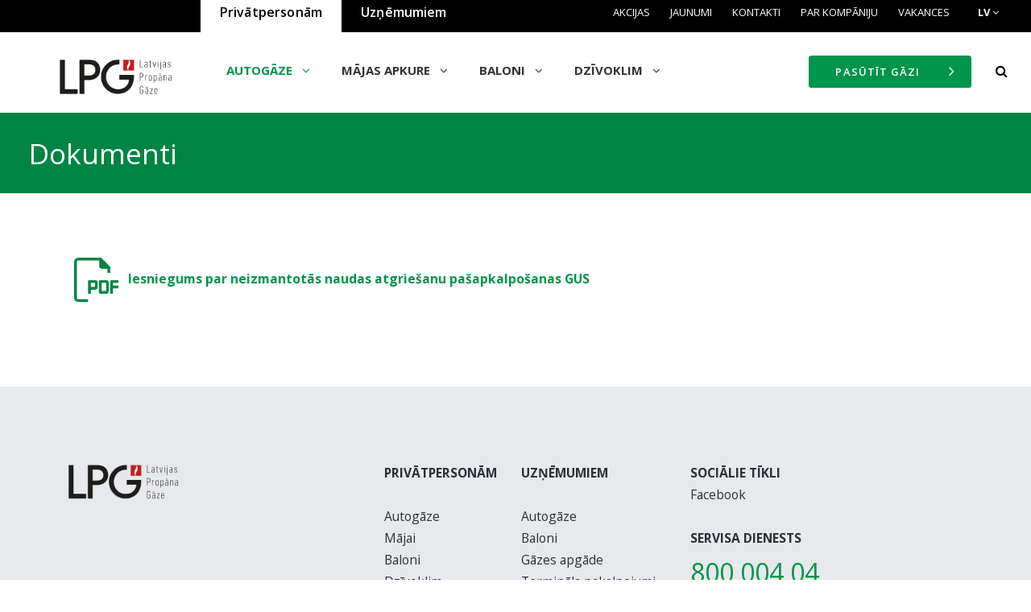

--- FILE ---
content_type: text/html; charset=UTF-8
request_url: https://lpg.lv/lv/private/autogas/documents/
body_size: 8355
content:
<!DOCTYPE html>
<html lang="lv">

  <head>
    <meta charset="UTF-8">
    <title>LPG</title>
    <meta name="Description" content="Dokumenti">
    <meta name="keywords" content="Dokumenti">
    <meta name="viewport" content="width=device-width, initial-scale=1, shrink-to-fit=no">

    
    
    <meta property="og:url" name="fb_url" content="" />
    <meta property="og:title" name="fb_title" content="LPG" />
    <meta property="og:description" name="fb_description" content="Dokumenti" />
    
    
                        
                            
                    <!-- Facebook Pixel Code -->
                    <script  type="text/plain" class="ac-mark" >
                    !function(f,b,e,v,n,t,s)
                    {if(f.fbq)return;n=f.fbq=function(){n.callMethod?
                    n.callMethod.apply(n,arguments):n.queue.push(arguments)};
                    if(!f._fbq)f._fbq=n;n.push=n;n.loaded=!0;n.version='2.0';
                    n.queue=[];t=b.createElement(e);t.async=!0;
                    t.src=v;s=b.getElementsByTagName(e)[0];
                    s.parentNode.insertBefore(t,s)}(window, document,'script',
                    'https://connect.facebook.net/en_US/fbevents.js');
                    fbq('init', '552633789037166');
                    fbq('track', 'PageView');
                    </script>
                    
                    <!-- End Facebook Pixel Code -->
                
                                                                                    
                <!-- Google Tag Manager -->
                <script  type="text/plain" class="ac-mark" >(function(w,d,s,l,i){w[l]=w[l]||[];w[l].push({'gtm.start':
                new Date().getTime(),event:'gtm.js'});var f=d.getElementsByTagName(s)[0],
                j=d.createElement(s),dl=l!='dataLayer'?'&l='+l:'';j.async=true;j.src=
                'https://www.googletagmanager.com/gtm.js?id='+i+dl;f.parentNode.insertBefore(j,f);
                })(window,document,'script','dataLayer','GTM-K8QFL7K');</script>
                <!-- End Google Tag Manager -->
                
            
                                                                    
                                                    
<!-- Global site tag (gtag.js) - Google Analytics -->
<script async src="https://www.googletagmanager.com/gtag/js?id=G-CZXN8MRZSN"></script>
<script>
  window.dataLayer = window.dataLayer || [];
  function gtag(){dataLayer.push(arguments);}
  gtag('js', new Date());

  gtag('config', 'G-CZXN8MRZSN');

  
  
</script>



                        



    <!-- Pickers -->
    <link rel="stylesheet" href="/templates/site/layout_default/assets/css/datepicker.css" media="print"
          onload="this.media='all'; this.onload = null">
    <link rel="stylesheet" href="/templates/site/layout_default/assets/css/summernote-lite.css" media="print"
          onload="this.media='all'; this.onload = null">
    <link rel="stylesheet" href="/templates/site/layout_default/assets/css/wickedpicker.min.css" media="print"
          onload="this.media='all'; this.onload = null">
    <link href="https://fonts.googleapis.com/icon?family=Material+Icons" rel="stylesheet" media="print"
          onload="this.media='all'; this.onload = null">

    
        <!-- END Pickers -->
          <link rel="icon" href="/udata/skin/606d73acc005a.png" type="image/x-icon" />
    

          <link rel="stylesheet" href="/udata/build/65e83e671c65b.css">
        <link rel="stylesheet" type="text/css" href="/templates/site/layout_default/assets/css/daterangepicker.css" media="print"
          onload="this.media='all'; this.onload = null" />
    <!--<base href="/">-->
    <link rel="preconnect" href="https://fonts.gstatic.com">
    <style>
      #loader {
          border-top-color:  !important;
      }
      #loader:before {
          border-top-color:  !important;
      }

      #loader:after {
          border-top-color:  !important;
      }
  </style>
    <link media="print" onload="this.onload=null;this.removeAttribute('media');" rel="stylesheet" href="https://fonts.googleapis.com/css?family=Open+Sans:300,300i,400,400i,600,600i,700,700i,800,800i&display=swap&subset=greek,cyrillic-ext,latin-ext">

    

    
    
    

    <script type="text/javascript" src="/templates/site/layout_default/assets/js/vendor/jquery-3.2.1.min.js"></script>
  </head>

  <body>
    
    
    <div class="cart-loader ">
        <div id="loader-wrapper">
            <div id="loader"></div>
            <div class="loader-section section-left"></div>
            <div class="loader-section section-right"></div>
        </div>
    </div>

    
                        
                                                                
                                                                
                                                <script type="text/plain" class="ac-mark" >

                

            </script>
                    



  
        
        
        
  
                
<header class="page-header-5 header-with-new-dropdown page-header desc-header-lang-type page-header-multi-drop new-mobile-header-view basic-mobile-view set-height js-menu-fixed fixable">
    <div class="row align-items-center justify-content-between">
        <div class="row flex-column justify-content-center">
            <div class="menu-right menu-black">
                <ul class="header-tabs">
                                                                                            <li data-open-tab="1"
                            class="active "
                            onclick="checkCartVisibility(0);changeButtonLinks('/', 0);"
                        >
                            Privātpersonām
                        </li>
                                                                                            <li data-open-tab="2"
                            class=" change-button-links"
                            onclick="checkCartVisibility(0);changeButtonLinks('/lv/juridical/', 1);"
                        >
                            Uzņēmumiem
                        </li>
                    
                </ul>
                <ul class="nav top-nav top-menu main-nav-with-submenu">
                                                                                                            <li ><a href="/lv/campaigns/" >Akcijas</a></li>
    
                                                                                                            <li ><a href="/lv/news/" >Jaunumi</a></li>
    
                                                                                                            <li ><a href="/lv/contacts/" >Kontakti</a></li>
    
                                                                                                            <li ><a href="/lv/about/" >Par kompāniju</a></li>
    
                                                                                                            <li ><a href="/lv/vacancies/" >Vakances</a></li>
    
                    
                                                        <ul class="lang-nav lang-nav-short ">
            <li class="">
                <span>LV <i class="fa fa-angle-down"></i></span>
                <ul class="lang-bg">
                                                                                                                                            <li>
                                <a href="/en/private/autogas/documents/">EN</a>
                            </li>
                                                                                                <li>
                                <a href="/ru/private/autogas/documents/">RU</a>
                            </li>
                                            
                </ul>
            </li>
        </ul>
    
                                    </ul>
            </div>
            <div class="row align-items-center">
                <div class="d-flex flex-wrap">
                    <div class="logo-wrapper logo-margin-right">
                        
<div class="logo-top">
    
    <a href="/" class="logo">
                                                                                <img alt="" src="/udata/skin/600aae16328fb.png">
                                                            </a>

</div>
<div class="logo-fix">
    
    <a href="/" class="logo">
        <img src="/udata/skin/600aae16328fb.png" alt="">
    </a>
</div>
                    </div>
                                                                                            <nav data-tab-id="1" class="main-nav header-tab ">
                            <ul class="nav">
                                                                                                                                                <li class="d-md-none">
                                            <ul class="nav main-nav-with-submenu">
                                                <li class="has-submenu menu-hover  link-click">
                                                    <a href="/lv/private/house/order-gas/" >Pasūtīt gāzi
                                                        <i aria-hidden="true" class="fa fa-angle-down"></i>
                                                    </a>
                                                                                                        <ul >
                                                                                                                                                                                                                                                <li><a href="/lv/private/house/order-gas/" >Pasūtīt gāzi tvertnēm</a></li>
                                                                                                                                                                                                                                                                                                            <li><a href="/lv/private/gas-cylinders/" >Gāzes baloni</a></li>
                                                                                                                    
                                                    </ul>
                                                </li>
                                            </ul>
                                        </li>
                                                                                                                                                                                    <li class="">
                                            <ul class="nav main-nav-with-submenu">
                                                <li class="has-submenu menu-hover active  link-click">
                                                    <a href="/lv/private/autogas/customer-cards/" >Autogāze
                                                        <i aria-hidden="true" class="fa fa-angle-down"></i>
                                                    </a>
                                                                                                        <ul >
                                                                                                                                                                                                                                                <li><a href="/lv/privatpersonam/autogaze/manslpglv/" >MANS.LPG.LV</a></li>
                                                                                                                                                                                                                                                                                                            <li><a href="/lv/private/autogas/customer-cards/" >Klienta kartes</a></li>
                                                                                                                                                                                                                                                                                                            <li><a href="/lv/private/autogas/station-map/" >Staciju karte</a></li>
                                                                                                                                                                                                                                                                                                            <li class="active"><a href="/lv/private/autogas/documents/" >Dokumenti</a></li>
                                                                                                                    
                                                    </ul>
                                                </li>
                                            </ul>
                                        </li>
                                                                                                                                                                                    <li class="">
                                            <ul class="nav main-nav-with-submenu">
                                                <li class="has-submenu menu-hover  link-click">
                                                    <a href="/lv/private/house/" >Mājas apkure
                                                        <i aria-hidden="true" class="fa fa-angle-down"></i>
                                                    </a>
                                                                                                        <ul >
                                                                                                                                                                                                                                                <li class="has-submenu  link-click">
                                                                    <a class="toggle-sub-menu js-toggle-sub-menu" href="/lv/private/house/">Apkures sistēmas
                                                                        <i aria-hidden="true" class="fa fa-angle-right"></i>
                                                                    </a>
                                                                                                                                        <ul>
                                                                                                                                                                                                                                <li><a href="/lv/private/house/underground-tank/" >Pazemes tvertne</a></li>
                                                                                                                                                                                                                                <li><a href="/lv/private/house/aboveground-tank/" >Virszemes tvertne</a></li>
                                                                                                                                                                                                                                <li><a href="/lv/private/house/gas-cylinder-plant/" >Gāzes balonu iekārta</a></li>
                                                                        
                                                                    </ul>
                                                                </li>
                                                                                                                                                                                                                                                                                                            <li><a href="/lv/private/house/order-gas/" >Pasūtīt gāzi</a></li>
                                                                                                                                                                                                                                                                                                            <li><a href="/lv/private/house/heating-gas-supply/" >Apkures gāzes piegāde</a></li>
                                                                                                                                                                                                                                                                                                            <li><a href="/lv/private/house/documents/" >Dokumenti</a></li>
                                                                                                                    
                                                    </ul>
                                                </li>
                                            </ul>
                                        </li>
                                                                                                                                                                                    <li class="">
                                            <ul class="nav main-nav-with-submenu">
                                                <li class="has-submenu menu-hover  link-click">
                                                    <a href="/lv/private/gas-cylinders/" >Baloni
                                                        <i aria-hidden="true" class="fa fa-angle-down"></i>
                                                    </a>
                                                                                                        <ul >
                                                                                                                                                                                                                                                <li><a href="/lv/private/gas-cylinders/" >Gāzes baloni</a></li>
                                                                                                                                                                                                                                                                                                            <li><a href="/lv/private/gas-cylinders/points-of-sale/" >Tirdzniecības vietas</a></li>
                                                                                                                                                                                                                                                                                                            <li><a href="/lv/private/gas-cylinders/terms-of-use/" >Lietošanas noteikumi</a></li>
                                                                                                                                                                                                                                                                                                            <li><a href="/lv/private/gas-cylinders/sales-process/" >Pārdošanas kārtība</a></li>
                                                                                                                                                                                                                                                                                                            <li><a href="/lv/private/gas-cylinders/cylinder-check/" >Pārbaude</a></li>
                                                                                                                                                                                                                                                                                                            <li><a href="/lv/private/gas-cylinders/installation/" >Uzstādīšana</a></li>
                                                                                                                                                                                                                                                                                                            <li><a href="/lv/private/gas-cylinders/documents/" >Dokumenti</a></li>
                                                                                                                    
                                                    </ul>
                                                </li>
                                            </ul>
                                        </li>
                                                                                                                                                                                    <li class="">
                                            <ul class="nav main-nav-with-submenu">
                                                <li class="has-submenu menu-hover  link-click">
                                                    <a href="/lv/private/flat/payment-process/" >Dzīvoklim
                                                        <i aria-hidden="true" class="fa fa-angle-down"></i>
                                                    </a>
                                                                                                        <ul >
                                                                                                                                                                                                                                                <li><a href="/lv/private/flat/payment-process/" >Norēķinu kārtība</a></li>
                                                                                                                                                                                                                                                                                                            <li><a href="/lv/private/flat/submission-types/" >Iesniegšanas veidi</a></li>
                                                                                                                                                                                                                                                                                                            <li><a href="/lv/private/flat/pay-the-bill/" >Apmaksāt rēķinu</a></li>
                                                                                                                                                                                                                                                                                                            <li><a href="/lv/private/flat/meter-readings/" >Skaitītāja rādījumu iesniegšana</a></li>
                                                                                                                                                                                                                                                                                                            <li><a href="/lv/private/flat/contract-renewal/" >Līguma pārslēgšana</a></li>
                                                                                                                                                                                                                                                                                                            <li><a href="/lv/private/flat/documents/" >Dokumenti</a></li>
                                                                                                                    
                                                    </ul>
                                                </li>
                                            </ul>
                                        </li>
                                                                    
                            </ul>
                        </nav>
                                                                                            <nav data-tab-id="2" class="main-nav header-tab d-none">
                            <ul class="nav">
                                                                                                                                                <li class="d-md-none">
                                            <ul class="nav main-nav-with-submenu">
                                                <li class="has-submenu menu-hover  link-click">
                                                    <a href="/lv/juridical/house/order-gas/" >Pasūtīt gāzi
                                                        <i aria-hidden="true" class="fa fa-angle-down"></i>
                                                    </a>
                                                                                                        <ul >
                                                                                                                                                                                                                                                <li><a href="/lv/juridical/house/order-gas/" >Gāze priekš tvertnēm</a></li>
                                                                                                                                                                                                                                                                                                            <li><a href="/lv/juridical/gas-cylinders/" >Gāzes baloni</a></li>
                                                                                                                    
                                                    </ul>
                                                </li>
                                            </ul>
                                        </li>
                                                                                                                                                                                    <li class="">
                                            <ul class="nav main-nav-with-submenu">
                                                <li class="has-submenu menu-hover  link-click">
                                                    <a href="/lv/juridical/autogas/customer-cards/" >Autogāze
                                                        <i aria-hidden="true" class="fa fa-angle-down"></i>
                                                    </a>
                                                                                                        <ul >
                                                                                                                                                                                                                                                <li><a href="/lv/juridical/autogas/customer-cards/" >Klientu kartes</a></li>
                                                                                                                                                                                                                                                                                                            <li><a href="/lv/juridical/autogas/station-map/" >Staciju karte</a></li>
                                                                                                                    
                                                    </ul>
                                                </li>
                                            </ul>
                                        </li>
                                                                                                                                                                                    <li class="">
                                            <ul class="nav main-nav-with-submenu">
                                                <li class="has-submenu menu-hover  link-click">
                                                    <a href="/lv/juridical/gas-cylinders/" >Baloni
                                                        <i aria-hidden="true" class="fa fa-angle-down"></i>
                                                    </a>
                                                                                                        <ul >
                                                                                                                                                                                                                                                <li><a href="/lv/juridical/gas-cylinders/" >Gāzes baloni</a></li>
                                                                                                                                                                                                                                                                                                            <li><a href="/lv/juridical/gas-cylinders/points-of-sale/" >Tirdzniecības vietas</a></li>
                                                                                                                                                                                                                                                                                                            <li><a href="/lv/juridical/gas-cylinders/how-to-become-a-partner/" >Kā kļūt par partneri</a></li>
                                                                                                                                                                                                                                                                                                            <li class="has-submenu  link-click">
                                                                    <a class="toggle-sub-menu js-toggle-sub-menu" href="/lv/juridical/gas-cylinders/terms-of-use/">Lietošanas noteikumi
                                                                        <i aria-hidden="true" class="fa fa-angle-right"></i>
                                                                    </a>
                                                                                                                                        <ul>
                                                                                                                                                                                                                                <li><a href="/lv/juridical/gas-cylinders/terms-of-use/" >Lietošanas noteikumi</a></li>
                                                                                                                                                                                                                                <li><a href="/lv/juridical/gas-cylinders/sales-process/" >Pārdošanas kārtība</a></li>
                                                                                                                                                                                                                                <li><a href="/lv/juridical/gas-cylinders/conventional-cylinder-installation/" >Parastā balona uzstādīšana</a></li>
                                                                                                                                                                                                                                <li><a href="/lv/juridical/gas-cylinders/cylinder-installation-for-trucks/" >Balona uzstādīšana autoiekrāvējiem</a></li>
                                                                        
                                                                    </ul>
                                                                </li>
                                                                                                                                                                                                                                                                                                            <li><a href="/lv/juridical/gas-cylinders/documents/" >Dokumenti</a></li>
                                                                                                                    
                                                    </ul>
                                                </li>
                                            </ul>
                                        </li>
                                                                                                                                                                                    <li class="">
                                            <ul class="nav main-nav-with-submenu">
                                                <li class="has-submenu menu-hover  link-click">
                                                    <a href="/lv/juridical/gas-supply/" >Gāzes apgāde
                                                        <i aria-hidden="true" class="fa fa-angle-down"></i>
                                                    </a>
                                                                                                        <ul >
                                                                                                                                                                                                                                                <li><a href="/lv/juridical/gas-supply/" >Gāze rūpniecībai</a></li>
                                                                                                                                                                                                                                                                                                            <li><a href="/lv/juridical/gas-supply/emergency-backup-gas-supply/" >Rezerves gāzes padeve avārijas gadījumos</a></li>
                                                                                                                    
                                                    </ul>
                                                </li>
                                            </ul>
                                        </li>
                                                                                                                                                                                    <li class="">
                                            <ul class="nav main-nav-with-submenu">
                                                <li class="has-submenu menu-hover  link-click">
                                                    <a href="/lv/juridical/transit/" >Termināla pakalpojumi
                                                        <i aria-hidden="true" class="fa fa-angle-down"></i>
                                                    </a>
                                                                                                        <ul >
                                                                                                                                                                                                                                                <li><a href="/lv/juridical/transit/" >Tranzīta pakalpojumi</a></li>
                                                                                                                                                                                                                                                                                                            <li><a href="/lv/juridical/transit/aboveground-transportation/" >Virszemes gāzes transportēšana</a></li>
                                                                                                                                                                                                                                                                                                            <li><a href="/lv/juridical/transit/gas-storage/" >Gāzes uzglabāšanas pakalpojumi</a></li>
                                                                                                                                                                                                                                                                                                            <li><a href="/lv/juridical/terminal/transportation-services/" >Transporta pakalpojumi</a></li>
                                                                                                                    
                                                    </ul>
                                                </li>
                                            </ul>
                                        </li>
                                                                    
                            </ul>
                        </nav>
                    
                </div>
                                    <form method="GET"
      id="header-search-form"
      action="/lv/search/"
      class="search-form not_validate"
>
    <div class="search-box js-search-box "><i class="fa fa-search search-box-icon"></i>
        <input placeholder="Meklēt"
               type="search"
               value=""
               name="s" id="s" 
                class="search-input js-search"
        />
        <button aria-label="Close search" type="button" class="search-close js-search-toggle"><i class="fa fa-times d-none"></i></button>
    </div>
    <div class="dropdown-search-result"></div>
    <button type="submit" hidden=""></button>
</form>
                                <nav class="right-nav from-new-dropdown-header">
                    <ul class="nav">
                                                    <li class="d-none">
                                <a class="shopping-cart-icon"
                                   href="/lv/cart/"><i
                                            class="icon_bag_alt"></i><span class="count">0</span>
                                </a>
                            </li>
                                            </ul>
                                <ul class="lang-nav lang-nav-short show-only-mobile">
            <li class="">
                <span>LV <i class="fa fa-angle-down"></i></span>
                <ul class="lang-bg">
                                                                                                                                            <li>
                                <a href="/en/private/autogas/documents/">EN</a>
                            </li>
                                                                                                <li>
                                <a href="/ru/private/autogas/documents/">RU</a>
                            </li>
                                            
                </ul>
            </li>
        </ul>
    
                </nav>
                                                    <div class="chart-sum  d-none"><span>0,00 €</span></div>
                
                <div class="new-header-dropdown new-header-dropdown-second">
    <div class="dropdown-button">
        <span class="dropdown-text">
            <span>Pasūtīt gāzi</span>
        </span>
        <span class="dropdown-arrow">
        <span>
            <i class="fa fa-angle-right"></i>
        </span>
    </span>
    </div>
    <div class="dropdown">
        <div class="dropdown-list">
                                            <a href="/lv/private/house/order-gas/" class="dropdown-item">
                    <div>Gāze priekš tvertnēm</div>
                </a>
                                            <a href="/lv/private/gas-cylinders/" class="dropdown-item">
                    <div>Gāzes baloni</div>
                </a>
            
        </div>
    </div>
</div>

                                    <div class="search">
                        <button aria-label="Search" type="button" class="search-icon js-search-toggle"><i class="fa fa-search"></i></button>
                    </div>
                                <a href="#" class="hum-nav js-toggle-page-header-fixed show-only-mobile"><i class="icon_menu"></i></a>
            </div>
        </div>
        <!-- /.lang-nav-->
    </div>
    <!-- /.row-->
</header>

<div class="page-header page-header-fixed mob-header-lang-type basic-mobile-view header-with-search">
    <div class="container">
        <div class="row align-items-center">
            <a href="#" class="hum-nav js-toggle-page-header-fixed "><i class="icon_close"></i></a>
        </div>
        <nav class="main-nav no-brand-color has-variable-submenu">
            <ul class="nav">
                <form method="GET"
      id="header-search-form"
      action="/lv/search/"
      class="search-form not_validate"
>
    <div class="search-box js-search-box "><i class="fa fa-search search-box-icon"></i>
        <input placeholder="Meklēt"
               type="search"
               value=""
               name="s" id="s" 
                class="search-input js-search"
        />
        <button aria-label="Close search" type="button" class="search-close js-search-toggle"><i class="fa fa-times d-none"></i></button>
    </div>
    <div class="dropdown-search-result"></div>
    <button type="submit" hidden=""></button>
</form>



                                

                
                                                                                                                                                                                                                                                        
                                                                                                                                                                                                                                                                                                                
                    
                    
                                                                                                                                    <li class=" active">
                                    <a href="/" >
                                        <span class="text dd-line">Privātpersonām</span>
                                    </a>
                                    <a href="#" onclick="return false" class="toggle-sub-menu js-toggle-sub-menu-mob"><i aria-hidden="true" class="fa fa-angle-right"></i></a>
                                    <ul>
                                                                                                                                                                                <li class="d-md-none">
                                                    <a href="/lv/private/house/order-gas/">
                                                        <span class="text dd-line">Pasūtīt gāzi</span>
                                                    </a>
                                                    <a href="#" onclick="return false" class="toggle-sub-menu js-toggle-sub-menu-mob"><i aria-hidden="true" class="fa fa-angle-right"></i></a>
                                                    <ul>
                                                                                                                                                                                                                                                <li ><a href="/lv/private/house/order-gas/">Pasūtīt gāzi tvertnēm</a></li>
                                                                                                                                                                                                                                                                                                            <li ><a href="/lv/private/gas-cylinders/">Gāzes baloni</a></li>
                                                                                                                    
                                                    </ul>
                                                </li>
                                                                                                                                                                                                                            <li class="active">
                                                    <a href="/lv/private/autogas/customer-cards/">
                                                        <span class="text dd-line">Autogāze</span>
                                                    </a>
                                                    <a href="#" onclick="return false" class="toggle-sub-menu js-toggle-sub-menu-mob"><i aria-hidden="true" class="fa fa-angle-right"></i></a>
                                                    <ul>
                                                                                                                                                                                                                                                <li ><a href="/lv/privatpersonam/autogaze/manslpglv/">MANS.LPG.LV</a></li>
                                                                                                                                                                                                                                                                                                            <li ><a href="/lv/private/autogas/customer-cards/">Klienta kartes</a></li>
                                                                                                                                                                                                                                                                                                            <li ><a href="/lv/private/autogas/station-map/">Staciju karte</a></li>
                                                                                                                                                                                                                                                                                                            <li  class="active" ><a href="/lv/private/autogas/documents/">Dokumenti</a></li>
                                                                                                                    
                                                    </ul>
                                                </li>
                                                                                                                                                                                                                            <li class="">
                                                    <a href="/lv/private/house/">
                                                        <span class="text dd-line">Mājas apkure</span>
                                                    </a>
                                                    <a href="#" onclick="return false" class="toggle-sub-menu js-toggle-sub-menu-mob"><i aria-hidden="true" class="fa fa-angle-right"></i></a>
                                                    <ul>
                                                                                                                                                                                                                                                <li class="">
                                                                    <a href="/lv/private/house/">
                                                                        <span class="text dd-line">Apkures sistēmas</span>
                                                                    </a>
                                                                    <a href="#" onclick="return false" class="toggle-sub-menu js-toggle-sub-menu-mob"><i aria-hidden="true" class="fa fa-angle-right"></i></a>
                                                                    <ul>
                                                                                                                                                                                                                                <li class=""><a href="/lv/private/house/underground-tank/">Pazemes tvertne</a></li>
                                                                                                                                                                                                                                <li class=""><a href="/lv/private/house/aboveground-tank/">Virszemes tvertne</a></li>
                                                                                                                                                                                                                                <li class=""><a href="/lv/private/house/gas-cylinder-plant/">Gāzes balonu iekārta</a></li>
                                                                        
                                                                    </ul>
                                                                                                                                                                                                                                                                                                                    <li ><a href="/lv/private/house/order-gas/">Pasūtīt gāzi</a></li>
                                                                                                                                                                                                                                                                                                            <li ><a href="/lv/private/house/heating-gas-supply/">Apkures gāzes piegāde</a></li>
                                                                                                                                                                                                                                                                                                            <li ><a href="/lv/private/house/documents/">Dokumenti</a></li>
                                                                                                                    
                                                    </ul>
                                                </li>
                                                                                                                                                                                                                            <li class="">
                                                    <a href="/lv/private/gas-cylinders/">
                                                        <span class="text dd-line">Baloni</span>
                                                    </a>
                                                    <a href="#" onclick="return false" class="toggle-sub-menu js-toggle-sub-menu-mob"><i aria-hidden="true" class="fa fa-angle-right"></i></a>
                                                    <ul>
                                                                                                                                                                                                                                                <li ><a href="/lv/private/gas-cylinders/">Gāzes baloni</a></li>
                                                                                                                                                                                                                                                                                                            <li ><a href="/lv/private/gas-cylinders/points-of-sale/">Tirdzniecības vietas</a></li>
                                                                                                                                                                                                                                                                                                            <li ><a href="/lv/private/gas-cylinders/terms-of-use/">Lietošanas noteikumi</a></li>
                                                                                                                                                                                                                                                                                                            <li ><a href="/lv/private/gas-cylinders/sales-process/">Pārdošanas kārtība</a></li>
                                                                                                                                                                                                                                                                                                            <li ><a href="/lv/private/gas-cylinders/cylinder-check/">Pārbaude</a></li>
                                                                                                                                                                                                                                                                                                            <li ><a href="/lv/private/gas-cylinders/installation/">Uzstādīšana</a></li>
                                                                                                                                                                                                                                                                                                            <li ><a href="/lv/private/gas-cylinders/documents/">Dokumenti</a></li>
                                                                                                                    
                                                    </ul>
                                                </li>
                                                                                                                                                                                                                            <li class="">
                                                    <a href="/lv/private/flat/payment-process/">
                                                        <span class="text dd-line">Dzīvoklim</span>
                                                    </a>
                                                    <a href="#" onclick="return false" class="toggle-sub-menu js-toggle-sub-menu-mob"><i aria-hidden="true" class="fa fa-angle-right"></i></a>
                                                    <ul>
                                                                                                                                                                                                                                                <li ><a href="/lv/private/flat/payment-process/">Norēķinu kārtība</a></li>
                                                                                                                                                                                                                                                                                                            <li ><a href="/lv/private/flat/submission-types/">Iesniegšanas veidi</a></li>
                                                                                                                                                                                                                                                                                                            <li ><a href="/lv/private/flat/pay-the-bill/">Apmaksāt rēķinu</a></li>
                                                                                                                                                                                                                                                                                                            <li ><a href="/lv/private/flat/meter-readings/">Skaitītāja rādījumu iesniegšana</a></li>
                                                                                                                                                                                                                                                                                                            <li ><a href="/lv/private/flat/contract-renewal/">Līguma pārslēgšana</a></li>
                                                                                                                                                                                                                                                                                                            <li ><a href="/lv/private/flat/documents/">Dokumenti</a></li>
                                                                                                                    
                                                    </ul>
                                                </li>
                                                                                    
                                    </ul>
                                </li>
                                                                                                                                            <li class=" ">
                                    <a href="/lv/juridical/" >
                                        <span class="text dd-line">Uzņēmumiem</span>
                                    </a>
                                    <a href="#" onclick="return false" class="toggle-sub-menu js-toggle-sub-menu-mob"><i aria-hidden="true" class="fa fa-angle-right"></i></a>
                                    <ul>
                                                                                                                                                                                <li class="d-md-none">
                                                    <a href="/lv/juridical/house/order-gas/">
                                                        <span class="text dd-line">Pasūtīt gāzi</span>
                                                    </a>
                                                    <a href="#" onclick="return false" class="toggle-sub-menu js-toggle-sub-menu-mob"><i aria-hidden="true" class="fa fa-angle-right"></i></a>
                                                    <ul>
                                                                                                                                                                                                                                                <li ><a href="/lv/juridical/house/order-gas/">Gāze priekš tvertnēm</a></li>
                                                                                                                                                                                                                                                                                                            <li ><a href="/lv/juridical/gas-cylinders/">Gāzes baloni</a></li>
                                                                                                                    
                                                    </ul>
                                                </li>
                                                                                                                                                                                                                            <li class="">
                                                    <a href="/lv/juridical/autogas/customer-cards/">
                                                        <span class="text dd-line">Autogāze</span>
                                                    </a>
                                                    <a href="#" onclick="return false" class="toggle-sub-menu js-toggle-sub-menu-mob"><i aria-hidden="true" class="fa fa-angle-right"></i></a>
                                                    <ul>
                                                                                                                                                                                                                                                <li ><a href="/lv/juridical/autogas/customer-cards/">Klientu kartes</a></li>
                                                                                                                                                                                                                                                                                                            <li ><a href="/lv/juridical/autogas/station-map/">Staciju karte</a></li>
                                                                                                                    
                                                    </ul>
                                                </li>
                                                                                                                                                                                                                            <li class="">
                                                    <a href="/lv/juridical/gas-cylinders/">
                                                        <span class="text dd-line">Baloni</span>
                                                    </a>
                                                    <a href="#" onclick="return false" class="toggle-sub-menu js-toggle-sub-menu-mob"><i aria-hidden="true" class="fa fa-angle-right"></i></a>
                                                    <ul>
                                                                                                                                                                                                                                                <li ><a href="/lv/juridical/gas-cylinders/">Gāzes baloni</a></li>
                                                                                                                                                                                                                                                                                                            <li ><a href="/lv/juridical/gas-cylinders/points-of-sale/">Tirdzniecības vietas</a></li>
                                                                                                                                                                                                                                                                                                            <li ><a href="/lv/juridical/gas-cylinders/how-to-become-a-partner/">Kā kļūt par partneri</a></li>
                                                                                                                                                                                                                                                                                                            <li class="">
                                                                    <a href="/lv/juridical/gas-cylinders/terms-of-use/">
                                                                        <span class="text dd-line">Lietošanas noteikumi</span>
                                                                    </a>
                                                                    <a href="#" onclick="return false" class="toggle-sub-menu js-toggle-sub-menu-mob"><i aria-hidden="true" class="fa fa-angle-right"></i></a>
                                                                    <ul>
                                                                                                                                                                                                                                <li class=""><a href="/lv/juridical/gas-cylinders/terms-of-use/">Lietošanas noteikumi</a></li>
                                                                                                                                                                                                                                <li class=""><a href="/lv/juridical/gas-cylinders/sales-process/">Pārdošanas kārtība</a></li>
                                                                                                                                                                                                                                <li class=""><a href="/lv/juridical/gas-cylinders/conventional-cylinder-installation/">Parastā balona uzstādīšana</a></li>
                                                                                                                                                                                                                                <li class=""><a href="/lv/juridical/gas-cylinders/cylinder-installation-for-trucks/">Balona uzstādīšana autoiekrāvējiem</a></li>
                                                                        
                                                                    </ul>
                                                                                                                                                                                                                                                                                                                    <li ><a href="/lv/juridical/gas-cylinders/documents/">Dokumenti</a></li>
                                                                                                                    
                                                    </ul>
                                                </li>
                                                                                                                                                                                                                            <li class="">
                                                    <a href="/lv/juridical/gas-supply/">
                                                        <span class="text dd-line">Gāzes apgāde</span>
                                                    </a>
                                                    <a href="#" onclick="return false" class="toggle-sub-menu js-toggle-sub-menu-mob"><i aria-hidden="true" class="fa fa-angle-right"></i></a>
                                                    <ul>
                                                                                                                                                                                                                                                <li ><a href="/lv/juridical/gas-supply/">Gāze rūpniecībai</a></li>
                                                                                                                                                                                                                                                                                                            <li ><a href="/lv/juridical/gas-supply/emergency-backup-gas-supply/">Rezerves gāzes padeve avārijas gadījumos</a></li>
                                                                                                                    
                                                    </ul>
                                                </li>
                                                                                                                                                                                                                            <li class="">
                                                    <a href="/lv/juridical/transit/">
                                                        <span class="text dd-line">Termināla pakalpojumi</span>
                                                    </a>
                                                    <a href="#" onclick="return false" class="toggle-sub-menu js-toggle-sub-menu-mob"><i aria-hidden="true" class="fa fa-angle-right"></i></a>
                                                    <ul>
                                                                                                                                                                                                                                                <li ><a href="/lv/juridical/transit/">Tranzīta pakalpojumi</a></li>
                                                                                                                                                                                                                                                                                                            <li ><a href="/lv/juridical/transit/aboveground-transportation/">Virszemes gāzes transportēšana</a></li>
                                                                                                                                                                                                                                                                                                            <li ><a href="/lv/juridical/transit/gas-storage/">Gāzes uzglabāšanas pakalpojumi</a></li>
                                                                                                                                                                                                                                                                                                            <li ><a href="/lv/juridical/terminal/transportation-services/">Transporta pakalpojumi</a></li>
                                                                                                                    
                                                    </ul>
                                                </li>
                                                                                    
                                    </ul>
                                </li>
                                                    
                                                                                                                                                                                                                                                                            <li >
                                            <a href="/lv/campaigns/">
                                                <span class="text dd-line">Akcijas</span>
                                            </a>
                                        </li>
                                                                                                                                                                                                                                                                                                                    <li >
                                            <a href="/lv/news/">
                                                <span class="text dd-line">Jaunumi</span>
                                            </a>
                                        </li>
                                                                                                                                                                                                                                                                                                                    <li >
                                            <a href="/lv/contacts/">
                                                <span class="text dd-line">Kontakti</span>
                                            </a>
                                        </li>
                                                                                                                                                                                                                                                                                                                    <li >
                                            <a href="/lv/about/">
                                                <span class="text dd-line">Par kompāniju</span>
                                            </a>
                                        </li>
                                                                                                                                                                                                                                                                                                                    <li >
                                            <a href="/lv/vacancies/">
                                                <span class="text dd-line">Vakances</span>
                                            </a>
                                        </li>
                                                                                    
                    
                

                
                                
                
                <ul class="mobile-header-contacts">
                                    </ul>

                
                <li class="mobile-header-socials">
                    <ul class="nav top-nav social-nav">
                                                                                                                                            </ul>
                </li>
            </ul>
        </nav>
    </div>
</div>


    



<div class="entry-header   set-height       "
  style="background-image: url(/udata/const_files/ruqysykuri.jpg);">
              <div class="container">
                                                <h1 class="mb-0 entry-title h1">Dokumenti </h1>
                                        <div class="header-socials">
                                                            </div>
        </div>
      <!-- /.container-->
</div>






<div class="page-content1" >
            
				
	
					
		
			<style>
				.section-overlay-175 {
								}

				@media only screen and (max-width: 992px) {
					.section-overlay-175 {
										}
				}
			</style>
		

		
							
					
										
												

		<div data-class="d-flex" class="section d-flex 							 section- " 
							 >
												<div class="container">
								
																			    
                    

            
        
    
    
    
                                                        
        
        
                                    
            
            
            
            
                                        
            <div                  class="row smarti-block    block-660 
                "
                 >
                                
        
                    <div class="col-md-12">
                    
            
  <div class="wysiwyg-661 wysiwyg custom-wysiwyg  ">
            <a href="/download/659/lv_refund.pdf" target="_blank" rel="noopener noreferrer"><img src="/udata/image/Image/pdf_icon21.png" width="5%" /> &nbsp;&nbsp;<strong>Iesniegums par&nbsp;neizmantotās naudas atgrie&scaron;anu pa&scaron;apkalpo&scaron;anas GUS</strong></a><strong><br /></strong>
    </div>
    
            </div>
        
    
            </div>
            
					
				
			</div>
			<!-- /.container-->
		</div>
		<!-- /.section-->
	

</div>


  
                <footer class="page-footer footer-dark footer-3 block-overlay" >
<div class="item-overlay"
         style="background-color:#e8e9ed; opacity: 1;"></div>
    <div class="container">
        <div class="row align-items-start">
                            <div class="col-12 col-md-4">
                        
    <div class="widget widget-contact">
                <div class="widget-content">
                                        <div class="wysiwyg">
                    <div style="margin-top: -20px;"><img src="/udata/image/Image/5f71d533e5b1c.png" width="60%" /></div>
                </div>
                                                <!-- /.social-nav-->
                    </div>
        <!-- /.widget-content-->
    </div>

                </div>
                            <div class="col-12 col-md-4">
                        
    <div class="widget widget-contact">
                <div class="widget-content">
                                        <div class="wysiwyg">
                    <div class="kolonkas">
<div class="kolonkas_vesh"><strong>PRIVĀTPERSONĀM<br /><br /></strong><a href="/lv/private/autogas/customer-cards/">Autogāze</a><br /><a href="/lv/private/house/">Mājai</a><br /><a href="/lv/private/gas-cylinders/">Baloni</a><br /><a href="/lv/private/flat/pay-the-bill/">Dzīvoklim</a><br /><a href="/lv/contacts/">Kontakti<br /></a><a href="/lv/agreement/">Distances līgums</a><br /><a href="/lv/privacypolicy-person/">Privātuma politika</a><br /><br /></div>
<div class="kolonkas_vesh"><strong>UZŅĒMUMIEM<br /></strong><br /><a href="/lv/juridical/autogas/customer-cards/">Autogāze</a><br /><a href="/lv/juridical/gas-cylinders/">Baloni</a><br /><a href="/lv/juridical/gas-supply/">Gāzes apgāde</a><br /><a href="/lv/juridical/transit/">Termināla pakalpojumi</a><br /><a href="/lv/contacts/">Kontakti<br /></a><a href="/lv/agreement/">Distances līgums</a><br /><a href="/lv/privacypolicy-person/">Privātuma politika</a></div>
</div>
                </div>
                                                <!-- /.social-nav-->
                    </div>
        <!-- /.widget-content-->
    </div>

                </div>
                            <div class="col-12 col-md-4">
                        
    <div class="widget widget-contact">
                <div class="widget-content">
                                        <div class="wysiwyg">
                    <div class="footer__header"><strong>SOCIĀLIE TĪKLI&nbsp;</strong></div>
<a class="footer__link" href="https://www.facebook.com/Latvijas-prop%C4%81na-g%C4%81ze-192881557417147/" target="_blank" rel="noopener noreferrer">Facebook</a> <br /><br />
<div class="footer__header"><strong>SERVISA DIENESTS</strong></div>
<div class="footer__phone"><a class="number" href="tel:+37180000404"><span style="color: #00964a; font-size: 2rem;">800 004 04</span></a></div>
<div class="footer__header"><strong>MĒS PIEŅEMAM KREDĪTKARTES:</strong></div>
<img src="/udata/image/Image/Visa.png" />&nbsp;<img src="/udata/image/Image/jikozytabi.png" />&nbsp;<img src="/udata/image/Image/maestro.png" />&nbsp;<img src="/udata/image/Image/xuhejuxopa.png" />&nbsp;<img src="/udata/image/Image/qahinohepi.png" />
                </div>
                                                <!-- /.social-nav-->
                    </div>
        <!-- /.widget-content-->
    </div>

                </div>
            
        </div>
        <!-- /.row-->
         <div class="row copyright-row">
              <div class="col-lg-3 col-md-6 col-sm-6">
                <div class="copyright text-left">
                  &copy; 2026. Visas tiesības aizsargātas.
                </div>
              </div>
              <!-- /.col-->
              <div class="col-lg-3 zero-col">&nbsp;</div>
              <!-- /.col-->
              <div class="col-lg-3 zero-col">&nbsp;</div>
              <!-- /.col-->
              <div class="col-lg-3 col-md-6 col-sm-6">
                <div class="made-by text-right">
                    <div class="img-made-by">
                        <img src="/templates/site/layout_default/images/Si-logo.svg" alt="">
                    </div>
                    <div class="text-made-by text-left">
                        Mājaslapu izstrāde<br><a href="https://smarti.lv/" target="_blank">SMARTI.LV</a>
                    </div>
                </div>
              </div>
              <!-- /.col-->
        </div>
        <a href="#" class="to-top js-to-top"><i class="arrow_carrot-up"></i></a>
    </div>
    <!-- /.container-->
</footer>

    

    

                  <script type="text/javascript" src="https://maps.googleapis.com/maps/api/js?key=AIzaSyADlrQtp90QfvRSJdi-F0B_ZhY29GlEhZw"></script>
          

      <script>
      // Validation messages
      var emailMsg = 'Nav pareizs e-pasts';
      var telMsg = 'Enter a valid phone';
      var fNameMsg = 'Nav pareizs vārds';
      var lNameMsg = 'Ievadiet pareizu uzvārdu';
      var zipMsg = 'Ievadiet pareizu pasta indeksu';
      var addressMsg = 'Ievadiet pareizu adresi';
      var companyNameMsg = 'Ievadiet derīgu kompānijas nosaukumu';
      var companyCodeMsg = 'Ievadiet derīgu reģistrācijas numuru';
      var imgLoadErr = 'Sorry, only JPG, JPEG, PNG, DOCX & PDF files are allowed.';
      var vat = [];
      var currency = '€';
      let multiPvn = 'Summa ar PVN';
    </script>

    <input type="hidden" id="errProductQnt" value="Atvainojiet, maksimālais produktu skaits ir">
    <input type="hidden" id="cartUrl" value="lpg.lvlv/cart/">

  
            <script type="text/javascript" src="/templates/site/layout_default/assets/js/vendor/jquery.cookie.js"></script>
          <script type="text/javascript" src="/templates/site/layout_default/assets/js/vendor/owl.carousel2.min.js"></script>
          <script type="text/javascript" src="/templates/site/layout_default/assets/js/vendor/jquery-ui.min.js"></script>
          <script type="text/javascript" src="/templates/site/layout_default/assets/js/vendor/jquery.fancybox.min.js"></script>
          <script type="text/javascript" src="/templates/site/layout_default/assets/js/vendor/sticky-kit.min.js?2"></script>
          <script type="text/javascript" src="/templates/site/layout_default/assets/js/vendor/slick.min.js"></script>
          <script type="text/javascript" src="/templates/site/layout_default/assets/js/vendor/select2.min.js"></script>
          <script type="text/javascript" src="/templates/site/layout_default/assets/js/vendor/hc-sticky.js"></script>
          <script type="text/javascript" src="/templates/site/layout_default/assets/js/vendor/bootstrap4.js"></script>
          <script type="text/javascript" src="/templates/site/layout_default/assets/js/vendor/moment.min.js"></script>
          <script type="text/javascript" src="/templates/site/layout_default/assets/js/vendor/daterangepicker.min.js"></script>
          <script type="text/javascript" src="/templates/site/layout_default/assets/js/vendor/mobile-detect.js"></script>
          <script type="text/javascript" src="/templates/site/layout_default/assets/js/vendor/aos.js?1"></script>
          <script type="text/javascript" src="/templates/site/layout_default/assets/js/vendor/jquery.lazy.min.js"></script>
          <script type="text/javascript" src="/templates/site/layout_default/assets/js/vendor/skrollr.min.js"></script>
          <script type="text/javascript" src="/templates/site/layout_default/assets/js/vendor/jquery.sticky.js"></script>
          <script type="text/javascript" src="/templates/site/layout_default/assets/js/vendor/wickedpicker.min.js"></script>
          <script type="text/javascript" src="/templates/site/layout_default/assets/js/vendor/datepicker-lv.js"></script>
          <script type="text/javascript" src="/templates/site/layout_default/assets/js/vendor/jquery.timepicker.js"></script>
          <script type="text/javascript" src="/vendor/js-social-share/sharing.js"></script>
          <script type="text/javascript" src="/templates/site/layout_default/assets/js/vendor/jquery.cookie.js"></script>
          <script type="text/javascript" src="/templates/site/layout_default/assets/js/vendor/jquery.validate.js"></script>
          <script type="text/javascript" src="/templates/site/layout_default/assets/js/vendor/additional-methods.js"></script>
          <script type="text/javascript" src="/templates/site/layout_default/assets/js/vendor/validate.js?2020"></script>
          <script type="text/javascript" src="/udata/build/65e83e671c65b.js"></script>
          <script type="text/javascript" src="/templates/site/layout_default/assets/js/cart.js?20230727"></script>
    
  
    
            <script>
          
          window.defaultStyles = {"buttonColor":  '#3b3b3b', "buttonHoverColor": '#3b3b3b'};
          
      </script>
            <input id="lang_id" type="hidden" value="4">

            <script id="custom-cookies" data-text-fields="/cookie_gdpr.php" type="text/javascript" src="/custom-cookies.js"></script>
            
      



      
    <script type="text/javascript" src="/templates/site/layout_default/assets/js/fsm.js?20201038"></script>

    

    
  </body>

</html>


--- FILE ---
content_type: application/javascript
request_url: https://lpg.lv/udata/build/65e83e671c65b.js
body_size: 27735
content:
function deletePhoto(t){$(t).parent().css("background-image","none"),$(t).val(""),$(t).parent().removeClass("uploaded");let e=files.findIndex(e=>e.inp_id==$(t).data("inp-id"));-1!=e&&files.splice(e,1)}function addDeletePhotoEvent(t=document.querySelectorAll(".product-images .item")){t.forEach(t=>{$(t).find(".icon_close").click(function(){deletePhoto($(this).parent().find("input"))})})}function addAddImgEvent(t=document.querySelectorAll(".product-images .item, .upload-img-block .item")){t.forEach(t=>{$(t).find("span").click(function(){$(this).parent().find("input[type=file]").trigger("click")})})}function addChangeEvent(t=document.querySelectorAll(".product-images .item, .upload-img-block .item")){t.forEach(t=>{$(t).find("input[type=file]").change(function(t){readURL(this)})})}$(".limited-text").each(function(){var t=$(this).parent().parent().find(".author-row .more");t.hide();var e=$(this).find(".limited"),i=0;e.each(function(){i+=$(this).text().length});var a=e.text(),s=a.substr(0,400);i>400&&(t.show(),e.html(s)),t.click(function(){e.html(a)})}),$(".account-li").mouseover(function(){$(this).find(".overflow").addClass("show")}).mouseout(function(){$(this).find(".overflow").removeClass("show")}),$(".account-li .overflow").click(function(){$(this).closest(".account-li").trigger("mouseout")}),$(document).ready(function(){const t=$(".summernote");t.length&&t.each(function(){const t=$(this).data("height")?$(this).data("height"):180;$(this).summernote({height:t,disableDragAndDrop:!0,lang:"lv-LV",toolbar:[["style",["bold","italic","underline"]],["para",["ul"]],["insert",["link"]]],callbacks:{onChange:function(t,e){if(console.log(t),this.maxLength>0&&t.length>this.maxLength)return $(this).text(t.substring(0,this.maxLength)),e.html(t.substring(0,this.maxLength)),e.blur(),void $(this).closest(".form-group").find(".alert").addClass("show-error");(this.maxLength-t.length)/this.maxLength*100>10&&$(this).closest(".form-group").find(".alert").removeClass("show-error")},onPaste:function(t){!function(t){let e=t.originalEvent.clipboardData.getData("Text");t.preventDefault(),setTimeout(function(){document.execCommand("insertText",!1,e)},0)}(t)}}})}),$(".note-icon-undo").parent().css("display","none")}),$(".go-contact-modal").click(function(){var t=$(this).closest(".author-info").find(".contact-modal");t.hasClass("open")?t.removeClass("open"):(t.addClass("open"),$(".section").css("z-index","-1"),$(this).closest(".author-info").css("z-index","1"),$(this).closest(".author-info").parent().closest(".section").css("z-index","1"))}),$(".author-info .contact-modal .overflow").click(function(){$(this).closest(".contact-modal").removeClass("open"),$(".section").css("z-index","1")}),$(".author-info .contact-modal .md-close").click(function(){$(".author-info .contact-modal .overflow").trigger("click")}),$(".upload-img-block .choose").click(function(){$(this).closest(".upload-img-block").find("input[type=file]").trigger("click")}),$("#ui-id-4").click(function(){$(this).addClass("active")}),addDeletePhotoEvent(),addAddImgEvent(),addChangeEvent();const files=[];function readURL(t){const e=["image/jpeg"];if(t.files&&t.files[0]){let i=new FileReader;i.onload=function(i){const a=+$(t).data("max-size"),s=$(t).data("alert");!a||t.files[0].size<a&&e.includes(t.files[0].type)?(document.querySelectorAll(".product-images .item input[type=file]").forEach((t,e)=>{files[e]={inp_id:$(t).data("inp-id"),file:t}}),$(t).parent().css("background-image","url("+i.target.result+")"),$(t).parent().addClass("uploaded")):(deletePhoto(t),alert(s))},i.readAsDataURL(t.files[0])}}let listeners=[addDeletePhotoEvent,addAddImgEvent,addChangeEvent];function addListOptions(t,e){$(t).find(".select-list").html(""),$(t).find("select option").each(function(){let e=$(this).css("background-image");$(t).find(".select-list").append(`${$(this).is(":disabled")?"":`<li class="clsAnchor ${"out-of-stock"==$(this).data("status")||$(this).is(":disabled")?"disabled":""} ${$(this).is(":selected")?"selected":""}" style="display: none;"><span value="${$(this).val()}"  style="background-image:' ${e}'; "> ${$(this).text()}  </span> ${"ending"==$(this).data("status")?`<span class="ending"> ${$(this).attr("data-ending-text")?$(this).data("ending-text"):"Less than "}${$(this).data("ammount")}</span>`:""}\n      ${"out-of-stock"==$(this).data("status")?`<span class="ended">${$(this).data("out-of-stock-text")?$(this).data("out-of-stock-text"):"Out of stock"}</span>`:""}</li>`}`)}),$(t).find(".select-list li:not('.disabled')").off("click"),$(t).find(".select-list li:not('.disabled')").on("click",function(){let i=$(this).find("span:first()").text(),a=$(this).find("span:first()").css("background-image"),s=$(this).find("span:first()").attr("value");$(t).find(" ul").removeClass("opened"),$(t).find(".button").html("<span style=background-image:"+a+">"+i+'</span><a href="javascript:void(0);" class="fa fa-angle-down"></a>'),$(t).find(".select-list span").parent().removeClass("active"),$(this).parent().addClass("active"),$(this).parent().find("li").removeClass("selected"),$(this).addClass("selected"),$(t).find("select").val(s),$(t).find(".select-list li").slideUp(),e||$(t).closest(".product-option-select").find(".select-overflow").toggleClass("d-none"),$(t).closest(".product-option-select").find(".select-overflow").toggleClass("d-none")})}document.addEventListener("DOMContentLoaded",t=>{var e=null;function i(t){this.style.opacity="0.4",e=this,t.dataTransfer.effectAllowed="move",t.dataTransfer.setData("text/html",this.innerHTML)}function a(t){return t.preventDefault&&t.preventDefault(),t.dataTransfer.dropEffect="move",!1}function s(t){this.classList.add("over")}function n(t){this.classList.remove("over")}function o(t){return t.stopPropagation&&t.stopPropagation(),e!=this&&(e.innerHTML=this.innerHTML,this.innerHTML=t.dataTransfer.getData("text/html"),listeners.forEach(t=>{t([this,e])})),document.querySelectorAll(".product-images .item input[type=file]").forEach(function(t){files.forEach((e,i)=>{e.file!==t&&e.inp_id==$(t).data("inp-id")&&(t.parentNode.appendChild(e.file),t.parentNode.removeChild(t))}),document.querySelectorAll(".product-images .item input[type=file]").forEach(function(t,e){$(t).attr("name",`image_${e+1}`)})}),document.querySelectorAll(".product-images .item input[type=file]").forEach(t=>console.log(t.files)),!1}function l(t){this.style.opacity="1",r.forEach(function(t){t.classList.remove("over")})}let r=document.querySelectorAll(".container2 .box");r.forEach(function(t){t.addEventListener("dragstart",i,!1),t.addEventListener("dragenter",s,!1),t.addEventListener("dragover",a,!1),t.addEventListener("dragleave",n,!1),t.addEventListener("drop",o,!1),t.addEventListener("dragend",l,!1)})}),$(document).ready(function(){$(".tabs-header li.icon:first").click(function(){"a"==$(this).text()?$(this).text("M").parent().removeClass("d-flex").addClass("opened").css("margin-top","-120px").closest(".js-tab-block").find(".tab-content-wrapper .tab-content .section").css("margin-top","108px"):$(this).text("a").parent().removeClass("opened").addClass("d-flex").css("margin-top","").closest(".js-tab-block").find(".tab-content-wrapper .tab-content .section").css("margin-top","")})}),$(document).ready(function(){$(".edit-profile-tab").length&&($(".section").addClass("z-i-auto"),$(".section .container").addClass("z-i-auto"))}),$(document).ready(function(){$("body").children().each(function(){$(this).html($(this).html().replace(/&#8232;/g," "))}),$(".dynamic-src").each(function(){$(this).attr("src",$(this).data("src"))}),$(".news-block .news-block-img img").on("error",function(){$(this).css("display","none")})}),AOS.init({disable:window.innerWidth<1024,duration:1500,startEvent:"load",easing:"ease-out-back",offset:100,delay:"100",once:!0}),$(document).ready(function(){$(".banner-block").each(function(){const t=$(this).find(".banner-wrapper, .banner_wrapper"),e=$(this).find("#banner"),i=$(this).find(".banner-overlay"),a=$(this).find(".open_page_content_banner"),s=$(".page-content1");$(a).each(function(){$(this).click(function(){$(".js-menu-fixed").hasClass("is_stuck")&&$(".js-menu-fixed").css("z-index","-1").css("opacity","0");const a=$("header");if(a.length&&a.css("z-index","-1"),$(".section").css("z-index","-2"),$(this).closest(".section").css("z-index","2"),s.css("z-index","999999"),$(e).length){if($(this).hasClass("open_link")){const t=this,i=!!$(t).attr("data-id")&&$(t).data("id");i&&$(e).addClass("banner-"+i),async function(){const e="/"==$(t).attr("href")[0]?window.location.origin+$(t).attr("href"):$(t).attr("href");let i=await fetch(e),a=await i.text();a=a.replace("body","div");const s=/<script\b[^<]*(?:(?!<\/script>)<[^<]*)*<\/script>/gi;for(;s.test(a);)a=a.replace(s,"");$(t).closest(".banner-block").find("#banner .banner_body").html(a)}()}$(e).removeClass("hidden")}return $(i).length?$(i).removeClass("hidden"):console.error('Banner should have tag ".banner-overlay" after it!'),$(t).length&&$(t).removeClass("hidden"),!1})}),i.click(function(){$("#banner .banner_body").html(""),t.addClass("hidden"),e.addClass("hidden"),i.addClass("hidden"),s.css("z-index",""),$(".section").css("z-index",""),$("header").css("z-index",""),$(".js-menu-fixed").css("z-index","").css("opacity",""),$(".js-menu-fixed").length&&$(".js-menu-fixed").trigger("sticky_kit:detach")}),$(document).on("click",".close-banner, #close_banner",function(){i.trigger("click")})})}),$(document).ready(function(){const t=$(".cookie_banner"),e=$(".cookie_banner_overlay");$(t).find(".button-wrapper > div").each(function(){$(this).click(function(){$(t).css("display","none"),$(e).css("display","none")})})}),$(document).ready(function(){$(".country-select").each(function(){const t=this;$(t).append('<div class="button"></div>'),$(t).append('<ul class="select-list"></ul>'),addListOptions(t),$(t).find(".button").html("<span style=background-image:"+$(t).find("select").find(":selected").css("background-image")+">"+$(t).find("select").find(":selected").text()+'</span><a href="javascript:void(0);" class="fa fa-angle-down"></a>'),$(t).find("ul li").each(function(){$(this).find("span").text()==$(t).find("select").find(":selected").text()&&$(this).addClass("active")});const e=$(t).closest(".product-option-select").find(".select-overflow");$(t).find(".select-list li:not('.disabled')").on("click",function(){let i=$(this).find("span:first()").text(),a=$(this).find("span:first()").css("background-image"),s=$(this).find("span:first()").attr("value");$(t).find(" ul").removeClass("opened"),$(t).find(".button").html("<span style=background-image:"+a+">"+i+'</span><a href="javascript:void(0);" class="fa fa-angle-down"></a>'),$(t).find(".select-list span").parent().removeClass("active"),$(this).parent().addClass("active"),$(t).find("select").val(s),$(t).find("select").trigger("change"),$(t).find(".select-list li").slideUp(),e.toggleClass("d-none")}),e.click(function(){$(t).find(".button").trigger("click")}),$(t).find(".button").on("click",function(){$(t).find("ul").toggleClass("opened"),$(t).find("ul li").slideToggle(),e.toggleClass("d-none")}),$(".country-banner input[submit]").click(function(){$("#banner + .banner-overlay").trigger("click")}),$(".select-list > li:first-child").is(":visible")})}),$(window).on("resize",function(){initSvg(),setTimeout(function(){$("body").css("height","auto")},900)}),setTimeout(function(){$("body").css("height","auto")},900),$(document).ready(function(){if(!$("#calc-input").length&&!$("#barrel_size").length)return null;$("#calc-input").on("input",function(){let t=$(this).val();$("#calc-range").val(t);let e=t*$(this).data("area-gas-rate"),i=e*$(this).data("gas-money-rate");$(".t-block .calc-res-value").text(Number(e).toFixed(2)+" t"),$(".money-block .calc-res-value").text(Number(i).toFixed(0)+" €")}),$("#calc-range").on("input",function(){$("#calc-input").val($(this).val()),$("#calc-input").trigger("input")}),$("#calc-input").trigger("input");const t=$("#barrel_size"),e=$("#percentage"),i=$("#volume");function a(){let a=1e3*+t.val()*(85-+e.val())/100*.52;a=a%100<50?a-a%100:a-a%100+100,i.val(a)}t.on("change",function(){e.is(".valid-field")&&a()}),e.on("input",function(){!$(this).val()||$(this).val()<=85?($(this).removeClass("invalid-field"),$(this).addClass("valid-field"),t.val()&&a()):($(this).removeClass("valid-field"),$(this).addClass("invalid-field"),i.val(""))})});const mockEvents=[{id:"a1",title:'Evevent with "FROM - TO" time format',start:"2020-08-06T16:00",end:"2020-08-06T17:00",description:"My very very first event!",place:"Vieta: Tērbatas iela 74A, Rīga, LV-1010"},{id:"a2",title:"Second event",start:"2020-08-06T12:00:00",time:"12:00",description:"My very very first event!",classNames:["calendar-event"]},{id:"a3",title:"Third event",start:"2020-08-08T16:00:00",end:"2020-08-10T16:00:00",time:"16:00",description:"My very very first event!",classNames:["calendar-event"]},{id:"a4",title:"Fourth event",start:"2020-08-06T16:00:00",time:"16:00",description:"My very very first event!",classNames:["calendar-event"]},{id:"a5",title:"Fivth event",start:"2020-08-09T12:00:00",time:"16:00",description:"My very very first event!",classNames:["calendar-event"]},{id:"a6",title:"Super long event ",start:"2020-09-01T12:00:00",end:"2020-09-10T16:00:00",time:"16:00",description:"My very very first event!",classNames:["calendar-event","event-id-a6"]}];function initCalendar(t=mockEvents){const e=document.getElementById("calendar"),i=$("html").attr("lang");if(e){const l=new FullCalendar.Calendar(e,{initialView:"dayGridMonth",locale:i,views:{dayGridMonth:{titleFormat:{month:"short",year:"numeric"},dayMaxEvents:3,moreLinkClick:function(t){alert("Go to another page")}}},aspectRatio:1.4,editable:!0,eventResizableFromStart:!0,eventClick:function(t){this.lastAction&&(this.lastAction(),this.lastAction=null);let e=new Date(t.event.start),i=new Date(t.event.end);if(console.log(t),$(".calendar_tooltip .day").text(`\n          ${e.getDate()<10?"0"+e.getDate():e.getDate()}.${e.getMonth()+1<10?"0"+(e.getMonth()+1):e.getMonth()+1}.${e.getFullYear()}\n            ${!t.event.end||e.getDate()==i.getDate()&&e.getMonth()==i.getMonth()?"":" - "+(i.getDate()<10?"0"+i.getDate():i.getDate())+"."+(i.getMonth()+1<10?"0"+(i.getMonth()+1):i.getMonth()+1)+"."+i.getFullYear()}`),$(".calendar_tooltip .time").text(i&&e.getDate()==i.getDate()&&e.getMonth()==i.getMonth()?`${s(t.event.start)} - ${s(t.event.end)}`:s(t.event.start)),$(".calendar_tooltip .name").text(t.event.title),$(".calendar_tooltip .link a").attr("href",`${t.event.id}`),$(".calendar_tooltip").css("left","0px").find(".arrow").css("display",""),t.jsEvent.pageX>$(window).width()-$(".calendar_tooltip").width()){if($(".calendar_tooltip").addClass("shown").addClass("right-style").css("top",`${t.jsEvent.pageY-$("#calendar").closest(".section").offset().top-2*$(".calendar_tooltip").height()}px`).css("left",`${t.jsEvent.pageX-$("#calendar").closest(".section").offset().left-$(".calendar_tooltip").width()}px`),t.jsEvent.pageX-$("#calendar").closest(".section").offset().left-$(".calendar_tooltip").width()<0){const t=$(".calendar_tooltip").find(".name");console.log(t.css("max-width")),$(".calendar_tooltip").css("left","0px").find(".arrow").css("display","none")}$(".calendar_tooltip_overlay").addClass("shown")}else $(".calendar_tooltip").addClass("shown").css("top",`${t.jsEvent.pageY-$("#calendar").closest(".section").offset().top-2*$(".calendar_tooltip").height()}px`).css("left",`${t.jsEvent.pageX-$("#calendar").closest(".section").offset().left-45}px`);$(".calendar_tooltip_overlay").addClass("shown")},headerToolbar:{start:"prev,next",center:"title",end:"dayGridMonth,dayGridWeek,dayGridDay,today"},eventDisplay:"block",events:t,eventTimeFormat:{hour:"2-digit",minute:"2-digit",meridiem:!1,hour12:!1}});function a(){$("tbody tbody tr .fc-day").off("click"),$("tbody tbody tr:first-child .fc-day-other").on("click",function(){l.prev(),a(),o(),l.lastAction=l.next}),$("tbody tbody tr:last-child .fc-day-other").on("click",function(){l.next(),a(),o(),l.lastAction=l.prev}),setTimeout(n,300)}l.render(),$(".fc-header-toolbar .fc-toolbar-chunk:last-child .fc-button-group button").click(function(){$(".fc-button-group button").each(function(){$(this).hasClass("fc-today-button")||$(this).attr("disabled",!1)}),$(this).attr("disabled",!0)}),$(".calendar_tooltip_overlay").click(function(){$(".calendar_tooltip").removeClass("shown").removeClass("right-style"),$(".calendar_tooltip_overlay").removeClass("shown")}),a(),o(),$(".fc-toolbar-chunk .fc-prev-button, .fc-toolbar-chunk .fc-next-button").click(function(){a(),o()})}function s(t){return String(t).match(/[0-9]{2}:[0-9]{2}/)[0]||void 0}function n(){navigator.userAgent.search("Firefox")>-1&&($(".fc-daygrid-day").css("height","100%"),setTimeout(()=>{$(".fc-daygrid-day").css("height","")},50))}function o(){$(".fc-event-time").each(function(){if("00:00"==$(this).text()){let e=null;try{e=$(this).closest(".calendar-event").attr("class").split(/\s+/).find(t=>t.includes("event-id-")).split("event-id-")[1]}catch(t){console.log("no id specified")}if(e){let i=s(t.find(t=>t.id==e).end)||s(t.find(t=>t.id==e).start);$(this).text(i)}}})}$(document).ready(function(){setTimeout(n,100)})}function initDatepicker(){$.datepicker.regional[$(document).attr("lang")],$(".custom-datepicker:not(.hasDatepicker)").each(function(){const t=$(this).attr("data-min-date")?$(this).data("min-date"):null;$(this).datepicker({dateFormat:"yy-mm-dd",minDate:t}),$(this).click(function(){$(window).width()<350&&setTimeout(function(){$("#ui-datepicker-div").css("left",0)},0)}),$(this).attr("type","text")})}function initThePicker(t){if(!t)return null;const e={name:$(t).attr("data-name")?$(t).data("name"):"timepicker",label:$(t).attr("data-label")?$(t).data("label"):"Select time",h_placeholder:$(t).attr("data-h-placeholder")?$(t).data("h-placeholder"):"Hours",m_placeholder:$(t).attr("data-m-placeholder")?$(t).data("m-placeholder"):"Minutes",h_step:$(t).attr("data-h-step")?$(t).data("h-step"):1,m_step:$(t).attr("data-m-step")?$(t).data("m-step"):10,h_min:$(t).attr("data-h-min")?$(t).data("h-min"):0,h_max:$(t).attr("data-h-max")?$(t).data("h-max"):23,m_min:$(t).attr("data-m-min")?$(t).data("m-min"):0,m_max:$(t).attr("data-m-max")?$(t).data("m-max"):59},i=document.createElement("label"),a=document.createElement("select"),s=document.createElement("select");i.innerHTML=e.label;let n=document.createElement("option");n.innerHTML=e.h_placeholder,n.setAttribute("disabled","disabled"),n.setAttribute("selected","selected"),a.appendChild(n),a.setAttribute("name",e.name+"-h");for(let t=e.h_min;t<=e.h_max;t+=e.h_step){let e=document.createElement("option");e.value=t,e.innerHTML=t,a.appendChild(e)}let o=document.createElement("option");o.innerHTML=e.m_placeholder,o.setAttribute("disabled","disabled"),o.setAttribute("selected","selected"),s.appendChild(o),s.setAttribute("name",e.name+"-m");for(let t=e.m_min;t<=e.m_max;t+=e.m_step){let e=document.createElement("option");e.value=t,e.innerHTML=t,s.appendChild(e)}t.appendChild(i),t.appendChild(a),t.appendChild(s)}function initInputs(t=".an-input, .ad-input"){const e=document.querySelectorAll(t);if(!$(e).length)return null;e.forEach(t=>{$(t).on("field-filled",function(){console.log($(this).val())});const e=new RegExp($(t).data("pattern")),i=+$(t).data("max-length"),a=$(t).data("the-symbol");let s=0;$(t).on("paste",function(t){}),$(t).on("keydown",function(e){if(38==e.keyCode||40==e.keyCode)return setCaretToPos(t,s),!1}),$(t).on("input",function(e){let n=e.target.selectionStart;if("insertFromPaste"==e.originalEvent.inputType){let t=$(this).val(),e="";if("#"==a){for(let i=0;i<t.length;i++)t[i]!=a&&(e+=t[i]);e.length>i&&(e=e.slice(0,i)),s=e.length,e.length==i&&fieldFilled($(this));for(let t=e.length;t<i;t++)e+=a}else e="00000.000",s=0;$(this).val(e)}if(console.log(e.originalEvent.inputType),console.log("input"),console.log($(this).val()),"deleteContentForward"==e.originalEvent.inputType){let i=$(this).val();if("0"==a){e.preventDefault();let t=(i=i.replace(".","")).slice(0,5),a=i.slice(5,i.length);i=t+"."+a,$(this).val(i)}if($(this).val($(this).val()+a),$(this).val()[e.target.selectionStart]==a)return!1;setCaretToPos(t,n)}if("deleteContentBackward"==e.originalEvent.inputType){let i=$(this).val();if("0"==a){e.preventDefault();let t=(i=i.replace(".","")).slice(0,5),a=i.slice(5,i.length);i=t+"."+a,$(this).val(i)}if(s<1)return!1;$(this).val($(this).val()+a),setCaretToPos(t,n)}}),$(t).on("keypress",function(n){if(e.test(n.originalEvent.key)&&"deleteContentBackward"!=n.originalEvent.inputType){let e=n.target.selectionStart;if(e<s){let o=$(this).val(),l=o.slice(0,e),r=o.slice(e,o.length);if(o=l+n.originalEvent.key+r,s++,"0"==a){let t=(o=o.replace(".","")).slice(0,5),e=o.slice(5,o.length);o=t+"."+e}s>=i&&(o=o.slice(0,i),s=i),$(this).val(o),setCaretToPos(t,e+1),o.length=6,$(this).css("letter-spacing","");let c=+$(this).css("letter-spacing").split("px")[0];c+=.3*(o.match(/[1,.]/g)||[]).length,$(this).css("letter-spacing",c),0==(o.match(/[#]/g)||[]).length&&fieldFilled($(this))}else{let e=$(this).val(),o=e.slice(0,s),l=e.slice(s+1,e.length);if(e=o+n.originalEvent.key+l,s++,"0"==a){let i=(e=e.replace(".","")).slice(0,5),a=e.slice(5,e.length);"."===(e=i+"."+a)[s]&&setCaretToPos(t,++s)}e.length>i&&(e=e.slice(0,i),s--),$(this).val(e),setCaretToPos(t,s),e.length=5,$(this).css("letter-spacing","");let r=+$(this).css("letter-spacing").split("px")[0];r+=.25*(e.match(/[1,.]/g)||[]).length,$(this).css("letter-spacing",r),0==(e.match(/[#]/g)||[]).length&&fieldFilled($(this))}}n.preventDefault()})})}function fieldFilled(t){if(t.is(".ad-input"))return!1;t.attr("disabled","disabled"),t.closest(".abonent-number-input-wrapper").addClass("loading"),t.trigger("field-filled")}function setSelectionRange(t,e,i){if(t.setSelectionRange)t.focus(),t.setSelectionRange(e,i);else if(t.createTextRange){var a=t.createTextRange();a.collapse(!0),a.moveEnd("character",i),a.moveStart("character",e),a.select()}}function setCaretToPos(t,e){setSelectionRange(t,e,e)}function filterMarkers(t=!1,e=[]){$(".tooltype").removeClass("active").addClass("d-none");const i=!!$("#roundTheClock").length&&$("#roundTheClock").is(":checked"),a=!!$("#operators").length&&$("#operators").is(":checked");setMapOnAll(null,markers);const s=[],n=[];stations.forEach((t,e)=>{a&&!1===t.operators||i&&!!t.roundTheClock!=i||"ac"!=city_id&&t.city_id!=city_id||(s.push(t.address_id),n.push(t))}),e.length&&(s.length=0,n.length=0,stations.forEach((t,i)=>{e.forEach((e,i)=>{t.address_id==e.id.split("-")[1]&&(s.push(t.address_id),n.push(t))})})),1==e.length?setMapOnAll(map,markers):setMapOnAll(map,markers.filter(t=>s.includes(t.id.split("-")[1]))),t&&("ac"!=city_id?($(".city-block").css("display","none"),$("#city-"+city_id).css("display","")):$(".city-block").css("display","")),$(".station-row").each(function(){$(this).css("display","none"),n.map(t=>+t.address_id).includes($(this).data("marker-id"))&&$(this).css("display","")}),$(".dynamic-tooltypes").each(function(){$(this).addClass("d-none"),n.map(t=>+t.address_id).includes($(this).data("marker-id"))&&$(this).removeClass("d-none")}),$(".city-block").each(function(){$(this).css("display",""),$(this).find(".station-row:visible").length||$(this).css("display","none")});const o=new google.maps.LatLngBounds;let l=!1;markers.filter(t=>s.includes(t.id.split("-")[1])).forEach(t=>{o.extend(t.position),l=!0}),l&&map.fitBounds(o);let r={lng:map.getCenter().lng(),lat:map.getCenter().lat()};map.setCenter(new google.maps.LatLng(r.lat+.01001,r.lng+.01001)),setTimeout(function(){map.setCenter(new google.maps.LatLng(r.lat,r.lng))},0)}document.addEventListener("DOMContentLoaded",function(){$(".wiki-wrapper").length&&initCalendar()}),$(function(){if($(".coupon-part").parent().each(function(){$(this).find("[type=submit]").click(function(){if(!$(this).parent().find("[type=text]").val())return!1})}),!$("[type=submit]").length)return null;$("[type=submit]").click(function(){$("form").each(function(){$(this).find(".company-register-num").each(function(){if($(this).parent().find(".alert").addClass("show-error"),""==!$(this).val()){if($(this).val().length<10)return!1;$(this).parent().find(".alert").removeClass("show-error")}})})})}),$(document).ready(function(){if(!$(".currency").length)return null;$(".currency").on("click",function(){$(".currency_popup").removeClass("hidden"),$(".mobile-arrow").removeClass("arrow_carrot-right"),$(".mobile-arrow").addClass("arrow_carrot-down")}),$(".currency .icon_close, .currency input").click(function(){setTimeout(()=>{$(".currency_popup").addClass("hidden"),$(".mobile-arrow").removeClass("arrow_carrot-down"),$(".mobile-arrow").addClass("arrow_carrot-right")},0)})}),$(".search-result-1").find("[type=search]").on("click change keyup",function(){var t=$(this).parent().find(".dropdown-search-result");$(this).val()||t.css("display","none"),$(this).val()&&t.css("display","block")}),$(document).mouseup(function(t){var e=$(".search-result-1").find(".form-search-result-input").find(".dropdown-search-result");e.is(t.target)||0!==e.has(t.target).length||e.css("display","none")}),$(".search-box").find("[type=search]").on("click change keyup",function(){var t=$(this).parent().parent().find(".dropdown-search-result");$(this).val()||t.css("display","none"),$(this).val()&&t.css("display","block")}),$(".search-box .search-close").click(function(){$(".dropdown-search-result").css("display","none")}),$(function(){var t={PortfolioFilter:function(){$(".js-portfolio>div").addClass("scale-anm");(function(){var t="";if(".js-portfolio-blocks-filter a".length&&$("body").on("click",".js-portfolio-blocks-filter a",function(e){e.preventDefault(),t=$(this).attr("data-filter");var i=$(this).parents(".js-portfolio-blocks");i.find(".js-portfolio").fadeTo(100,.1).css("height",i.find(".js-portfolio")),i.find(".js-portfolio>div").fadeOut().removeClass("scale-anm"),setTimeout(function(){i.find(t).fadeIn().addClass("scale-anm"),i.find(".js-portfolio").fadeTo(300,1).css("height","auto")},350)}),!$("[data-fancybox]").length)return null;$("[data-fancybox]").fancybox({infobar:!0,slideShow:!1,fullScreen:!1,thumbs:!1,btnTpl:{slideShow:"",fullScreen:"",thumbs:"",close:'<button data-fancybox-close class="fancybox-button fancybox-button--close" title="{{CLOSE}}"><i class="icon_close"></i></button>',smallBtn:'<button data-fancybox-close class="fancybox-close-small" title="{{CLOSE}}"><i class="icon_close"></i></button>'},baseTpl:'<div class="fancybox-container" role="dialog" tabindex="-1"><div class="fancybox-bg"></div><div class="fancybox-inner"><div class="fancybox-infobar"><button data-fancybox-prev title="{{PREV}}" class="fancybox-button fancybox-button--left"><i class="arrow_carrot-left"></i></button><div class="fancybox-infobar__body"><span data-fancybox-index></span>&nbsp;/&nbsp;<span data-fancybox-count></span></div><button data-fancybox-next title="{{NEXT}}" class="fancybox-button fancybox-button--right"><i class="arrow_carrot-right"></i></button><div class="fancybox-caption"></div></div><div class="fancybox-toolbar">{{BUTTONS}}</div><div class="fancybox-navigation"><button data-fancybox-prev title="{{PREV}}" class="fancybox-arrow fancybox-arrow--left" /><button data-fancybox-next title="{{NEXT}}" class="fancybox-arrow fancybox-arrow--right" /></div><div class="fancybox-stage"></div><div class="fancybox-caption-wrap"></div></div></div>'})}).call(this)}};t.PortfolioFilter()}),$(document).on("submit","form:not(.not_validate)",function(t){var e=!0;return function(t){function i(i,a){t.find("textarea"==i?"textarea":"input[type="+i+"]").each(function(){if(""==!$(this).val()){var t=$(this).val();0!=t.search(a)?e=!1:$(this).parent().find(".alert").removeClass("show-error")}})}if(t.find("[required]").each(function(){if($(this).hasClass("div-check-group")?$(this).find(".alert").addClass("show-error"):$(this).parent().find(".alert").addClass("show-error"),""!=$(this).val()||$(this).hasClass("div-check-group")||"SELECT"==$(this).prop("tagName"))if("tel"==$(this).attr("type")||"phone"==$(this).attr("type"))i("tel",/[0-9+ -()]{2,50}$/);else if($(this).hasClass("div-check-group")){const t=$(this).find("input[type=checkbox]");let i=!1;t.each(function(){$(this).is(":checked")&&(i=!0)}),i?$(this).find(".alert").removeClass("show-error"):e=!1}else"tel_code"==$(this).attr("type")?i("tel_code",/\+[0-9]{3}$/):"text"==$(this).attr("type")?i("text",/^[^+=?~`\[\]\\<>]+$/i):"TEXTAREA"==$(this).prop("tagName")?i("textarea",""):"email"==$(this).attr("type")?i("email",/^([a-z0-9_\.-])+@[a-z0-9-]+\.([a-z]{2,6}\.)?[a-z]{2,6}$/i):"password"==$(this).attr("type")?$(this).hasClass("confirm-password-js")?$(this).closest("form").find(".new-password-js").val()!=$(this).val()?($(this).parent().find(".alert").addClass("show-error"),e=!1):i("password",/^[a-zA-Z0-9_,.!@#$%^&*()\/*+=?~`]{6,30}$/):$(this).hasClass("new-password-js")?$(this).closest("form").find(".confirm-password-js").val()!=$(this).val()&&($(this).parent().find(".alert").addClass("show-error"),e=!1):i("password",/^[a-zA-Z0-9_,.! @#$%^&*()\/*+=?~`]{6,30}$/):"SELECT"==$(this).prop("tagName")?$(this).val()?($(this).removeClass("invalid"),$(this).parent().find(".alert").removeClass("show-error")):($(this).addClass("invalid"),e=!1):($(this).removeClass("invalid"),$(this).parent().find(".alert").removeClass("show-error"))}),t.find("span.alert").each(function(){$(this).hasClass("show-error")?$(this).parent().find("input").addClass("invalid"):$(this).parent().find("input").removeClass("invalid")}),$('.table-delivery-method [type="radio"]').length){var a=$('.table-delivery-method [type="radio"]:checked').length;a?$(".table-delivery-method .alert").removeClass("show-error"):($(".table-delivery-method .alert").addClass("show-error"),e=!1)}t.addClass("was-validated")}($(this)),e||(t.preventDefault(),t.stopPropagation()),$(this).is("never-submit")?(e&&formObj.trigger("lpg_1c_uznemums_baloni_submit"),t.preventDefault(),t.stopPropagation(),!1):e}),$("button").click(function(){$("form").each(function(){$(this).find("[required]").each(function(){$(this).hasClass("div-check-group")||($(this).parent().find(".alert").addClass("show-error"),""==!$(this).val()&&$(this).parent().find(".alert").removeClass("show-error"))});var t=0;$('.table-delivery-method [type="radio"]').each(function(){$(this).is(":checked")&&t++}),0==t?$(".table-delivery-method .alert").addClass("show-error"):$(".table-delivery-method .alert").removeClass("show-error")})}),$(".needs-validation button").click(function(){var t=$(this).closest("form").find("select[required]"),e=!0;return t.each(function(){var t=$(this).val();(e=!(!t||""==t))?$(this).parent().find(".alert").removeClass("show-error"):$(this).parent().find(".alert").addClass("show-error")}),e}),$(".form-group").on("click keyup",function(){""==!$(this).val()&&$(this).parent().find(".alert").removeClass("show-error")}),$(".form-control-lg").on("click keyup",function(){""==!$(this).val()&&$(this).parent().find(".alert").removeClass("show-error")}),$(".form-control-lg").click(function(){$(this).parent().find("label").css("display","flex")}),$(document).ready(function(){$(".upload-group").each(function(){const t=$(this).find(".inp-upload"),e=($(this).find(".btn-upload"),$(this).find(".custom-text")),i=$(this).find(".removeImage");t.length&&t.change(function(){t.val()&&(console.log(t[0].files[0].name),e.text(t[0].files[0].name),i.html('<span class="lnr lnr-cross"></span>'))}),i.length&&i.click(function(){t.val(""),i.html(""),e.html("")})})}),$(document).ready(function(){initDatepicker(),$(".step-1 .form-booking input[type=date]").each(function(){var t=new Date;t.setDate(t.getDate()+$(this).data("day-offset"));var e=t.getDate();e<10&&(e="0"+e);var i=t.getMonth();(i+=1)<10&&(i="0"+i);var a=t.getFullYear();$(this).attr("value",a+"-"+i+"-"+e)}),$(".form-booking .date-to input[type=date]").change(function(){var t=$(this).parent().parent().parent().find(".date-from input[type=date]").val();$(this).val()<=t?$(this).parent().find(".alert").addClass("show-error"):$(this).parent().find(".alert").removeClass("show-error")}),$(".form-booking select").change(function(){$(this).val()?$(this).parent().find(".alert").removeClass("show-error"):$(this).parent().find(".alert").addClass("show-error")}),$(".form-booking input[type=submit]").click(function(t){let e=!0;var i=$(this).closest("form").find(".date-from input[type=date]").val(),a=$(this).closest("form").find(".date-to input[type=date]").val(),s=$(this).closest("form").find(".date-from input[type=text]").val(),n=$(this).closest("form").find(".date-to input[type=text]").val(),o=new Date,l=o.getDate();l<10&&(l="0"+l);var r=o.getMonth();(r+=1)<10&&(r="0"+r);o.getFullYear();var c=o.getTime();return(+new Date(i).getTime()+6e4*+s.split(":")[0]*60-c)/6e4/60-3<24?($(".wrong-date-alert").removeClass("d-none"),$(this).parent().parent().find(".date-from input[type=date]").parent().find(".alert").addClass("show-error"),e=!1):($(".wrong-date-alert").addClass("d-none"),$(this).parent().parent().find(".date-from input[type=date]").parent().find(".alert").removeClass("show-error")),new Date(a).getTime()-new Date(i).getTime()<144e4?($(this).parent().parent().find(".date-to input[type=date]").parent().find(".alert").addClass("show-error"),e=!1):$(this).parent().parent().find(".date-to input[type=date]").parent().find(".alert").removeClass("show-error"),i||($(this).parent().parent().find(".date-from input[type=date]").parent().find(".alert").addClass("show-error"),e=!1),a||($(this).parent().parent().find(".date-to input[type=date]").parent().find(".alert").addClass("show-error"),e=!1),s||($(this).parent().parent().find(".date-from input[type=time]").parent().find(".alert").addClass("show-error"),e=!1),n||($(this).parent().parent().find(".date-to input[type=time]").parent().find(".alert").addClass("show-error"),e=!1),$(this).closest("form").find("select").each(function(t){$(this).val()?$(this).parent().find(".alert").removeClass("show-error"):$(this).parent().find(".alert").addClass("show-error")}),e=Array.from($(this).parent().parent().find("select")).reduce((t,e)=>!!e.value&&t,e)})}),$(document).ready(function(){$(".product-count  .form-check").click(function(){$(this).hasClass("with-message")?$(this).find("[type=radio]").is(":checked")&&$(this).find(".message").removeClass("hide"):$(this).parent().parent().parent().find(".message").addClass("hide")}),$('.table-delivery-method [type="radio"]').change(function(){$(this).is(":checked")&&$(".table-delivery-method .alert").removeClass("show-error")})}),$(document).ready(function(){$(".input-with-button .button-verify").click(function(){return!1}),$(".change-button").click(function(){$(this).closest(".vat-input").removeClass("correct")})}),$(document).ready(function(){$(".news-filter select").on("change",function(){$(this).val()&&$(this).parent().parent().find(".clear-filter").removeClass("disabled")}),$(function(){$(".parameters-form select").each(function(){$(this).data("defvalue",this.value)})}),$(".clear-filter").click(function(){$(".parameters-form select").each(function(){$(this).val($(this).data("defvalue"))}),$(this).addClass("disabled")})}),$(document).ready(function(){$(".products-filter-2").each(function(){var t=$(this).find("form");function e(t){var e=t.find(".placeholder"),i=t.find('input[type="radio"]:checked').parent().find("label");e.html(e.attr("data-text")+"<span>"+i.text()+"</span>")}function i(t){var e=t.closest("aside").find("header"),i=t.find("span").text();e.find(".back-to-home").css("display","inline-block"),e.find(".level-heading").html(i)}$(" .pseudo-select-parent").each(function(){e($(this)),$(this).find(".form-check").on("change",function(){e($(this).parent().parent())})}),$(".overflow-select").click(function(){$(".page-footer").css("z-index",""),$(".pseudo-select").removeClass("open"),$(".pseudo-select-parent").removeClass("show-overflow")}),$(".pseudo-select").click(function(){if(!$("aside").hasClass("active")&&!$(this).hasClass("open")){$(".pseudo-select").removeClass("open"),$(".page-footer").css("z-index","-1"),$(this).addClass("open"),$(this).parent().addClass("show-overflow");var t=$(".page-content").height(),e=$(this).height();t<e&&$(".page-content").css("padding-bottom",e-250)}}),$('[type="radio"]').change(function(){var t=$(this).data("related-radio");0==$(this).closest(".filter-div aside").length?($(this).is(":checked")?$('[type="radio"]').each(function(){$(this).attr("id")==t&&$(this).attr("checked",!0)}):$('[type="radio"]').each(function(){$(this).attr("id")==t&&$(this).attr("checked",!1)}),console.log("simpleradio_ not in aside")):console.log("simpleradio_ in aside")}),$('div:not(.choose-color) [type="checkbox"]:not(.do-not-touch)').change(function(){var t=$(this).attr("name");0==$(this).closest(".filter-div aside").length?($(this).is(":checked")?$('div:not(.choose-color) [type="checkbox"]:not(.do-not-touch)').each(function(){$(this).attr("name")==t&&$(this).attr("checked",!0)}):$('div:not(.choose-color) [type="checkbox"]:not(.do-not-touch)').each(function(){$(this).attr("name")==t&&$(this).attr("checked",!1)}),console.log("not in aside")):console.log("in aside")}),$(".clear-all").click(function(){$(".selected-filters").css("display","none")}),$(".selected-filters .selected").click(function(){$(this).css("display","none")}),$(".trigger-filter-sidebar").click(function(){var t=$(this).parent().parent().find("aside"),e=$(this).parent().parent().find(".overflow-aside");t.hasClass("active")?(t.removeClass("active"),e.removeClass("active"),$("header").hasClass("is_stuck")||$("header").css("z-index","")):(t.addClass("active"),e.addClass("active"),$("header").hasClass("is_stuck")?$("header").css("z-index",5):$("header").css("z-index",0))}),$(window).on("scroll",function(){$("header").hasClass("is_stuck")?$("header").css("z-index",5):$("aside").hasClass("active")?$("header").css("z-index",0):$("header").css("z-index","")}),$(".overflow-aside").click(function(){var t=$(this).parent().find("aside");$(this).hasClass("active")&&(t.removeClass("active"),$(this).removeClass("active"),$("header").css("z-index",5))}),$(".side-close").click(function(){$(".overflow-aside").trigger("click")}),$(".show-result").click(function(){$('[type="radio"]').each(function(){var t=$(this).data("related-radio");$(this).is(":checked")?$('[type="radio"]').each(function(){$(this).attr("id")==t&&$(this).attr("checked",!0)}):$('[type="radio"]').each(function(){$(this).attr("id")==t&&$(this).attr("checked",!1)})}),$('div:not(.choose-color) [type="checkbox"]:not(.do-not-touch)').each(function(){var t=$(this).attr("name");$(this).is(":checked")?$('[type="checkbox"]').each(function(){$(this).attr("name")==t&&$(this).attr("checked",!0)}):$('div:not(.choose-color) [type="checkbox"]:not(.do-not-touch)').each(function(){$(this).attr("name")==t&&$(this).attr("checked",!1)})}),$(".overflow-aside").trigger("click"),t.submit()}),$(".side-subtitle").click(function(){var t=$(this).parent().parent();t.hasClass("home-side")&&(t.removeClass("home-side"),t.addClass("deep-side"));var e=$(this).parent();e.hasClass("current")||e.addClass("current"),i($(this))}),$(".deep-subtitle").click(function(){var t=$(this).closest(".level-list");t.hasClass("deep-side")&&(t.removeClass("deep-side"),t.addClass("deep-2-level-side"));var e=$(this).parent();e.hasClass("current")||e.addClass("current"),i($(this))}),$(".back-to-home").click(function(){var t=$(this).closest("aside").find("ul.level-list");if(t.hasClass("deep-side")){t.removeClass("deep-side"),t.addClass("home-side"),t.find("li.level-list-item").each(function(){$(this).removeClass("current")});var e="Filter and Sort";(a=$(this).parent()).find(".back-to-home").css("display","none"),a.find(".level-heading").html(e)}if(t.hasClass("deep-2-level-side")){t.removeClass("deep-2-level-side"),t.addClass("deep-side");var i=t.find("li.level-list-item.current");t.find("li.level-2-list").each(function(){$(this).removeClass("current")});var a=$(this).parent();e=i.find(".side-subtitle span").text();a.find(".back-to-home").css("display","inline-block"),a.find(".level-heading").html(e)}})})}),$("form").submit(function(){setTimeout(()=>{$(this).find(".has-error").length||$(this).find(".button-with-loader > .loader").removeClass("hidden")},0)}),$(document).ready(function(){if(!$(".twenty-four-hour-timepicker").length)return null;const t=$(".twenty-four-hour-timepicker").attr("data-step")?$(".twenty-four-hour-timepicker").data("step"):60;$(".twenty-four-hour-timepicker").timepicker({timeFormat:"H:i",step:t})}),$(document).ready(function(){const t=document.querySelectorAll(".double-select-time-picker");if(!t.length)return null;t.forEach(t=>initThePicker(t))}),$(document).ready(function(){initInputs()}),$(function(){let t=new Date;const e=$('input[name="datefilter"]');if(e.length){const i=e.attr("data-start-date")?e.attr("data-start-date"):`${t.getMonth()+1}/${t.getDate()}/${t.getFullYear()}`,a=e.attr("data-end-date")?e.attr("data-end-date"):`${t.getMonth()+1}/${t.getDate()}/${t.getFullYear()}`;e.daterangepicker({linkedCalendars:!1,autoUpdateInput:!1,showCustomRangeLabel:!1,startDate:i,minDate:a}),e.on("apply.daterangepicker",function(t,e){$(this).val(e.startDate.format("MM/DD/YYYY")+" - "+e.endDate.format("MM/DD/YYYY"))}),e.on("cancel.daterangepicker",function(t,e){$(this).val("")})}}),$(document).ready(function(){var t={FullWidthSlider:function(){var t=$(".js-full-width-swiper-slider:not(.promo-slider) .slider-wrapper"),e=$(".js-full-width-swiper-slider-vertical .slider-wrapper"),i=$(".js-full-width-swiper-slider-all-nav .slider-wrapper"),a=$(".promo-slider .slider-wrapper"),s=!!t.attr("data-autoplay")&&"true"===t.attr("data-autoplay"),n=!!e.attr("data-autoplay")&&"true"===e.attr("data-autoplay"),o=!!i.attr("data-autoplay")&&"true"==i.attr("data-autoplay"),l=t.attr("data-speed")?t.attr("data-speed"):3e3,r=e.attr("data-speed")?e.attr("data-speed"):3e3,c=i.attr("data-speed")?i.attr("data-speed"):3e3;function d(t,e){var i=$(t.$slider[0]).parent().attr("data-page-header-bg-change");"dark"===e?($(t.$slider).addClass("slider-bg-dark"),"1"===i&&$(".page-header:not(.page-header-fixed)").addClass("page-header-white").removeClass("page-header-dark")):($(t.$slider).removeClass("slider-bg-dark"),"1"===i&&$(".page-header:not(.page-header-fixed)").addClass("page-header-dark").removeClass("page-header-white"))}(function(){t.add(e).add(i).on("init",function(t,e){d(e,$(e.$slides[0]).attr("data-bg"))}),t.add(e).add(i).on("afterChange ",function(t,e,i){d(e,$(e.$slides[i]).attr("data-bg"))}),e.length&&e.slick({vertical:!0,arrows:!1,dots:!0,infinite:!0,speed:300,slidesToShow:1,adaptiveHeight:!1,autoplay:n,autoplaySpeed:r}),t.not(".slick-initialized").length&&t.not(".slick-initialized").slick({prevArrow:'<button type="button" class="slick-prev"><span class="lnr lnr-chevron-left"></span></button>',nextArrow:'<button type="button" class="slick-next"><span class="lnr lnr-chevron-right"></span></button>',arrows:!0,dots:!1,infinite:!0,speed:300,slidesToShow:1,adaptiveHeight:!1,autoplay:s,autoplaySpeed:l}),i.not(".slick-initialized").length&&i.not(".slick-initialized").slick({prevArrow:'<button type="button" class="slick-prev"><span class="lnr lnr-chevron-left"></span></button>',nextArrow:'<button type="button" class="slick-next"><span class="lnr lnr-chevron-right"></span></button>',arrows:!0,dots:!0,infinite:!1,speed:300,slidesToShow:1,adaptiveHeight:!1,autoplay:o,autoplaySpeed:c}),a.not(".slick-initialized").length&&a.not(".slick-initialized").slick({arrows:!1,dots:!1,infinite:!0,speed:300,slidesToShow:1,adaptiveHeight:!1,autoplay:!0,autoplaySpeed:l})}).call(this)}};t.FullWidthSlider()}),$(window).resize(function(){$(".js-full-width-swiper-slider .slider-wrapper.slick-initialized").slick("resize"),$(".js-full-width-swiper-slider-vertical .slider-wrapper.slick-initialized").slick("resize")}),$(window).on("load",function(){$(".full-width-slider").length&&$(".full-width-slider").addClass("slider-preloader");$(".zooming-item.slick-active").each(function(){var t=$(this).data("zooming-time");t&&($(this).css("animation-duration",t+"s"),$(this).find(".container").css("animation-duration",t+"s"),$(this).find(".container-fluid").css("animation-duration",t+"s"))}),$(".item-slideshow.slick-active").each(function(){var t=$(this).data("slideshow-time");t&&($(this).find(".two-bg li").css("animation-duration",2*t+"s"),$(this).find(".two-bg li.animation-1 ").css("animation-delay",t+"s"),$(this).find(".three-bg li").css("animation-duration",3*t+"s"),$(this).find(".four-bg li").css("animation-duration",4*t+"s"),$(this).find(".five-bg li").css("animation-duration",5*t+"s"),($(this).find(".three-bg")||$(this).find(".four-bg")||$(this).find(".five-bg"))&&($(this).find("li.animation-0").css("animation-delay",t/2+"s"),$(this).find("li.animation-1").css("animation-delay",t+"s"),$(this).find("li.animation-2").css("animation-delay",1.5*t+"s"),$(this).find("li.animation-3").css("animation-delay",2*t+"s"),$(this).find("li.animation-4").css("animation-delay",2.5*t+"s")))})}),$(".slider-only-image .item a").on("custom",function(t){var e=$(this).attr("href");e.length<2&&"#"!=e&&$(this).addClass("not-click")}),$(".slider-only-image .item a").trigger("custom",["Custom","Event"]),$(document).ready(function(){const t=t=>{let e=!1;t.closest(".cilinder-block").find("input:visible").each(function(){e=!!($(this).val()&&+$(this).val()>0)||e}),e?t.closest(".cilinder-block").addClass("selected"):t.closest(".cilinder-block").removeClass("selected")},e=()=>{const t=$(".cilinder-block"),e=[];t.each(function(){if($(this).find(".cil-input-wrapper:nth-child(1) select").val()>0&&$(this).find(".cil-input-wrapper:nth-child(2) select").val()>0&&$(this).find(".cil-input-wrapper:nth-child(3) input").val()>0){const t={};t.name=$(this).find(".cil-heading").text().trim(),t.id=$(this).data("cilinder-id"),t.cils=[],$(this).find(".fields-row").each(function(){t.cils.push({gas:{id:$(this).find(".cil-input-wrapper:nth-child(1) select").val(),name:$(this).find(".cil-input-wrapper:nth-child(1) option:selected").text()},type:{id:$(this).find(".cil-input-wrapper:nth-child(2) select").val(),name:$(this).find(".cil-input-wrapper:nth-child(2) option:selected").text()},amount:$(this).find(".cil-input-wrapper:nth-child(3) input").val()})}),e.push(t)}});const i=$(".cils-list"),a=$(".hidden-fields");let s="";a.html(""),e.forEach(t=>{const e=`${t.cils.reduce((t,e)=>+t+e.amount,0)>0?`\n            <div class="cil-item">\n                <h3>${t.name}</h3>\n                ${t.cils.reduce((t,e)=>t+`${0!=e.gas.name&&0!=e.type.name&&0!=e.amount?`<div class="cil-row"><div>${e.gas.name}, ${e.type.name}</div><div>${e.amount}</div></div><hr>`:""}`,"")}\n            </div>\n            `:""}\n            `;s+=e,t.cils.forEach(e=>{const i=document.createElement("input"),s=document.createElement("input"),n=document.createElement("input");i.setAttribute("type","hidden"),s.setAttribute("type","hidden"),n.setAttribute("type","hidden"),i.setAttribute("name","s-"+t.id+"-gas"),i.value=e.gas.id,s.setAttribute("name","s-"+t.id+"-type"),s.value=e.type.id,n.setAttribute("name","s-"+t.id+"-amount"),n.value=e.amount,a.append(i),a.append(s),a.append(n)})}),i.html(s),s.length?$(".nothing-selected.message").hide():$(".nothing-selected.message").show()};if(!$(".add-cil").length)return null;$(".add-cil").click(function(){const t=$(this).closest(".cilinder-block").find(".last-row").eq(0).clone();t.find("select").val(""),t.find("input").val(0);const e=document.createElement("div");e.classList="icon_close remove-row",$(t).append(e),$(t).insertAfter($(this).closest(".cilinder-block").find(".fields-row.last-row")),$(this).closest(".cilinder-block").find(".last-row").removeClass("last-row"),t.addClass("last-row"),$(this).addClass("d-none")}),$(document).on("click",".minus-sign",function(){const t=$(this).closest(".clickable-input").find("input");let e=t.val();t.val(t.val()==t.attr("min")?0:--e),t.trigger("change"),t.trigger("input")}),$(document).on("click",".plus-sign",function(){const t=$(this).closest(".clickable-input").find("input");let e=t.val();t.val(++e),t.trigger("change"),t.trigger("input")}),$(document).on("click",".remove-row",function(){$(this).closest(".fields-row").hide(),t($(this)),$(this).closest(".cilinder-block").find(".fields-row:visible").last().addClass("last-row"),$(this).closest(".fields-row").remove(),t($(this)),$(this).closest(".cilinder-block").find(".last-row input").trigger("change"),e()}),$(document).on("change",".last-row select, .last-row input",function(){const t=$(this).closest(".fields-row");let e=!0;t.find("select").each(function(){e=!!($(this).val()&&+$(this).val()>0)&&e}),(e=!!(t.find("input").val()&&+t.find("input").val()>0)&&e)?t.closest(".cilinder-block").find(".add-cil").removeClass("d-none"):t.closest(".cilinder-block").find(".add-cil").addClass("d-none")}),$(document).on("input",".fields-row",function(){t($(this))}),$(".lpg-total").length&&($(".nothing-selected.warning").hide(),$(document).on("change","input, select",function(){e()})),$(".lpg-total form").on("submit",function(t){if($(".nothing-selected.message").is(":visible"))return $(".nothing-selected.warning").show(),!1;$(".nothing-selected.warning").hide()}),$(window).width()<=1261?($(".lpg-tabs-panel").show(),$("#panel-1").show(),$("#panel-2").hide(),$(".open-panel").click(function(){$(".panel").hide(),$(".open-panel").removeClass("current"),$(this).addClass("current"),console.log("#panel-"+$(this).data("panel")),$("#panel-"+$(this).data("panel")).show()})):($(".lpg-tabs-panel").hide(),$(".panel").show())}),$(document).ready(function(t){t(".tooltype").each(function(){var e=t(this).attr("data-url-pin");if(e){var i=t(".title[data-tooltip="+t(this).attr("id")+"]");i.find("i").before("<img src="+e+">"),i.find("i").remove()}}),t(".map-col").each(function(){var e=t(this).attr("data-map-height");e&&t(this).css("height",e)}),t(".google-mapping-with-list .form-check").click(function(){filterMarkers()}),t("#select-city").change(function(){city_id=t(this).val(),filterMarkers(!0)}),t(document).on("click",".refresh",function(){filterMarkers(),t(this).removeClass("refresh")})});let city_id="ac";var markers=[];function initializeG(){$(".g-map").length>0&&initializeGMap()}const setMapOnAll=(t,e)=>e.forEach(e=>e.setMap(t));let stations=[];function initializeGMap(){var t=[{elementType:"geometry",stylers:[{color:"#e2e2e2"}]},{elementType:"labels.icon",stylers:[{visibility:"off"}]},{elementType:"labels.text.fill",stylers:[{color:"#616161"}]},{elementType:"labels.text.stroke",stylers:[{color:"#f5f5f5"}]},{featureType:"administrative.land_parcel",elementType:"labels.text.fill",stylers:[{color:"#bdbdbd"}]},{featureType:"poi",elementType:"geometry",stylers:[{color:"#bbbbbb"}]},{featureType:"poi",elementType:"labels.text.fill",stylers:[{color:"#757575"}]},{featureType:"poi.park",elementType:"geometry",stylers:[{color:"#e5e5e5"}]},{featureType:"poi.park",elementType:"labels.text.fill",stylers:[{color:"#9e9e9e"}]},{featureType:"road",elementType:"geometry",stylers:[{color:"#ffffff"}]},{featureType:"road.arterial",elementType:"labels.text.fill",stylers:[{color:"#757575"}]},{featureType:"road.highway",elementType:"geometry",stylers:[{color:"#dadada"}]},{featureType:"road.highway",elementType:"labels.text.fill",stylers:[{color:"#616161"}]},{featureType:"road.local",elementType:"labels.text.fill",stylers:[{color:"#9e9e9e"}]},{featureType:"transit.line",elementType:"geometry",stylers:[{color:"#e5e5e5"}]},{featureType:"transit.station",elementType:"geometry",stylers:[{color:"#bbbbbb"}]},{featureType:"water",elementType:"geometry",stylers:[{color:"#c9c9c9"}]},{featureType:"water",elementType:"labels.text.fill",stylers:[{color:"#9e9e9e"}]}];$(".g-map").each(async function(e,i){if($(this).attr("data-stations-json"))try{await $.getJSON($(this).attr("data-stations-json")).done(function(t){stations=t}).fail(function(){stations=[],console.log("error while reading json")})}catch(t){console.log(t)}else stations=[{city_id:1,city_name:"Riga",adress:"Kārļa Uļmaņa Gatve 88",roundTheClock:!0,schedule:"Visu diennakti",operators:"12:00 - 18:00",lng:56.9614,lat:24.1284,g_mal_link:"#"},{city_id:1,city_name:"Riga",adress:"Kārļa Uļmaņa Gatve 88",schedule:"I-V (07:00 - 19:00); V-VI (08:00 - 17:00); VII (09:00 -  15:00)",operators:!1,lng:56.9653,lat:24.1372,g_mal_link:"#"},{city_id:1,city_name:"Riga",adress:"Kārļa Uļmaņa Gatve 88",roundTheClock:!0,schedule:"Visu diennakti",operators:!1,lng:56.9633,lat:24.1442,g_map_link:"#"},{city_id:2,city_name:"Berģi",adress:"Kārļa Uļmaņa Gatve 88",roundTheClock:!0,schedule:"Visu diennakti",operators:"Visu diennakti",lng:56.6933,lat:24.2142,g_map_link:"#"},{city_id:2,city_name:"Berģi",adress:"Kārļa Uļmaņa Gatve 88",roundTheClock:!0,schedule:"Visu diennakti",operators:"Visu diennakti",lng:56.7033,lat:24.2042,g_map_link:"#"}];const a=$(".map-col");if($(i).data("spawn-tooltypes")){const t=$(i).attr("data-imgs-path")?$(i).data("imgs-path"):"./images/",e=$(i).data("operators-text")?$(i).data("operators-text"):"Operators",s=$(i).data("link-text")?$(i).data("link-text"):"Saņemt norādes",n=$(i).data("round-the-clock-text")?$(i).data("round-the-clock-text"):"Round the clock";console.log(n),stations.forEach((i,o)=>{a.html(a.html()+`\n                <div class="tooltype dynamic-tooltypes d-none" id="tooltype-${i.address_id}" data-hover="marker-${i.address_id}"> \n                    <div>\n                        <h4>${i.city_name}</h4>\n                        <p>${i.adress}</p>\n                        <p><span class='tooltype-img-block'><img src='${t+(i.roundTheClock?"roundTheClock-icon.svg'></span> "+n+"</p>":"time-icon.svg'></span> "+i.schedule+"</p>")}\n                        ${!1!==i.operators?`<p><span class='tooltype-img-block'><img src='${t+"operator-icon.svg"}'></span>${e} (${i.operators})</p>`:""}\n                        <a href="${i.g_map_link}" target="_blank">${s}</a>\n                    </div>\n                </div> \n                `)});const o=$(".list-block");o.length&&stations.forEach((i,a)=>{o.html(o.html()+`\n                    <div class="dynamic-tooltypes d-md-none mobile-list-station" data-marker-id="${i.address_id}"> \n                        <div>\n                            <h4>${i.city_name}</h4>\n                            <p>${i.adress}</p>\n                            <p><span class='tooltype-img-block'><img src='${t+(i.roundTheClock?"roundTheClock-icon.svg":"time-icon.svg")}'></span> ${i.schedule}</p>\n                            ${$(".no-operators").length||!1===i.operators?"":`<p><span class='tooltype-img-block'><img src='${t+"operator-icon.svg"}'></span>${e}  (${i.operators})</p>`}\n                            <a href="${i.g_map_link}" target="_blank">${s}</a>\n                        </div>\n                    </div> \n                    `)})}var s=$(i).attr("id"),n=$(i),o=parseFloat(n.attr("data-map-ne")),l=parseFloat(n.attr("data-map-esh"))||15,r=parseInt(n.attr("data-zoom")),c=[[o,l,1]];let d;var h;n.attr("data-marker-coords")&&(c=n.attr("data-marker-coords").split(";").map(t=>t.split(",").map(parseFloat))),h={zoom:r,minZoom:2,center:new google.maps.LatLng(o,l),scaleControl:!1,scrollwheel:!1,draggable:!0,mapTypeControlOptions:{mapTypeIds:[""]}},map=new google.maps.Map(document.getElementById(s),h),google.maps.event.addListener(map,"projection_changed",function(){(d=new google.maps.OverlayView).draw=function(){},d.setMap(map)});var p=new google.maps.StyledMapType(t,{name:"dcpartners"});map.mapTypes.set("usroadatlas",p),map.setMapTypeId("usroadatlas");for(var u=Array.from($(".tooltype")),f=0;f<c.length;f++){var m=new google.maps.LatLng(...c[f]),g={url:u[f]&&$(u[f]).attr("data-url-pin")?$(u[f]).attr("data-url-pin"):n.attr("marker-src")},v=new google.maps.Marker({position:m,icon:g,id:$(u[f]).attr("data-hover")});google.maps.event.addListener(v,"mouseover",function(t){$(".tooltype").removeClass("active").addClass("d-none");var e=$(".tooltype[data-hover="+$(this).attr("id")+"]");if(!e.hasClass("hard-hide")&&e.hasClass("d-none")){const s=d.getProjection().fromLatLngToContainerPixel(t.latLng);e.removeClass("d-none").addClass("active");var i=e.width()/2,a=2*e.height()-20;e.css("top",s.y-a),e.css("left",s.x-i)}}),google.maps.event.addListener(v,"click",function(){$(".tooltype").removeClass("active").addClass("d-none"),map.setCenter(new google.maps.LatLng(this.position.lat(),this.position.lng())),map.setZoom(n.data("click-zoom")?n.data("click-zoom"):18),filterMarkers(!1,[this])}),google.maps.event.addListener(map,"mousedown",function(){$(".tooltype").removeClass("active").addClass("d-none")}),markers.push(v),v.setMap(map)}if($(i).data("spawn-tooltypes")){const t=new google.maps.LatLngBounds;let e=!1;markers.forEach(i=>{t.extend(i.position),e=!0}),e&&map.fitBounds(t)}const y=new URLSearchParams(window.location.search).get("station_id");y&&google.maps.event.trigger(markers.find(t=>+t.id.split("-")[1]==y),"click")}),$(document).on("click",".station-row,.mobile-list-station",function(){triggerMarkerClick($(this)),$(".mobile-list-station").addClass("d-none"),$(this).removeClass("d-none")})}function triggerMarkerClick(t){google.maps.event.trigger(markers.find(e=>e.id.split("-")[1]==t.data("marker-id")),"click"),$("html, body").stop().animate({scrollTop:$("#map").offset().top},300,"swing"),$(".city-block").css("display","none"),$(".station-row").css("display","none"),t.closest(".city-block").css("display",""),t.css("display",""),$("#select-city").addClass("refresh")}function lazy(t=".lazy, [data-lazy]"){$(t).lazy()}$(".g-map").length>0&&google.maps.event.addDomListener(window,"load",initializeG),$(document).ready(function(){const t=$(".has-variable-submenu");if(t.length&&$(window).width()>991&&t.find(".column").each(function(){if($(this).find("ul").length){const t=$(this).attr("class").split(/\s+/);let e=0;for(let i of t)i.includes("col-")&&(e=i.split("-")[i.split("-").length-1]);const i=$(this).find("ul > li");Array.from(i).reduce((t,e)=>t+$(e).height(),0)}}),t.length&&$(window).width()<=991){t.find(".column ul > li:not(.list-title)").addClass("d-none");const e=t.find("ul > li.list-title");e.length&&e.each(function(){$(this).on("click",function(){$(this).toggleClass("active");let t=$(this).next("li");for(;!t.hasClass("list-title")&&($(t).toggleClass("d-none"),(t=$(t).next("li")).length););})})}if(!$(".has-submenu").length)return null;$(".has-submenu").on("touch",function(){return!1})}),$(document).ready(function(){const t=$("#header-search-form .search-input");if(!t.length)return null;t.on("input",function(){$(this).val().length>0?($(this).closest("#header-search-form").find(".search-close").removeClass("d-none"),$(this).closest("#header-search-form").find(".clues_container").removeClass("d-none")):($(this).closest("#header-search-form").find(".search-close").addClass("d-none"),$(this).closest("#header-search-form").find(".clues_container").addClass("d-none"))}),t.closest("#header-search-form").find(".search-close").on("click",function(){$(this).closest("#header-search-form").find(".search-input").trigger("input")}),t.on("focusout",function(){setTimeout(()=>{$(this).closest("#header-search-form").find(".clues_container").addClass("d-none")},100)}),t.on("focus",function(){$(this).val().length>0&&$(this).closest("#header-search-form").find(".clues_container").removeClass("d-none")})}),$(document).ready(function(){const t=$("#header-search-form.categories-search .search-input");if(!t.length)return null;t.focus(function(){$(this).closest(".search-box").addClass("active")}),t.blur(function(){$(this).closest(".search-box").removeClass("active")}),$(".open-categories-button").click(function(){console.log($(window).width()),$(window).width()>992?$(this).closest(".categories-search").find(".categories-popup, .categories-popup-overlay").removeClass("d-none"):$(".category-header-mobile").removeClass("d-none")}),$(".categories-popup-overlay").click(function(){$(this).closest(".categories-search").find(".categories-popup, .categories-popup-overlay").addClass("d-none")}),$(document).on("change",".categories-popup .cbs-block [type=checkbox]",function(){const t=$(this).closest(".cbs-block");let e=$(t).find("input:checked");$(this).closest(".categories-popup").find(".side-scroll ul li").each(function(){$(this).data("tab")==$(t).find("ul").data("tab")&&$(this).find("span").text(e.length?"("+e.length+")":"")})}),$(document).on("change",".category-header-mobile .category-list [type=checkbox]",function(){const t=$(this).closest("ul").parent();let e=$(t).find("input:checked");$(this).closest(".category-list").children("li").each(function(){$(this).data("tab")==$(t).find("ul").data("tab")&&$(this).find("span").text(e.length?"("+e.length+")":"")})}),$(".category-header-mobile .clear-all").click(function(){$(this).closest(".category-header-mobile").find("input:checked").trigger("click"),$(".category-list li.open").trigger("click")}),$(".clear-all").click(function(){$(this).closest(".categories-popup").find("[type=checkbox]:checked").trigger("click")}),$(".category-list > li").click(function(){$(this).toggleClass("open"),$(this).find("i").toggleClass("icon_plus"),$(this).find("i").toggleClass("icon_minus-06")}),$(".category-header-mobile .icon_close").on("click",function(){$(".category-header-mobile").addClass("d-none")})}),$(document).ready(function(){const t=$(".header-tab-open");if(!t.length)return null;const e=$(".header-tab");t.click(function(){const i=$(this).data("open-tab");t.removeClass("active"),$(this).addClass("active"),e.addClass("d-none"),e.each(function(){$(this).data("tab-id")==i&&$(this).removeClass("d-none")})})}),$(document).ready(function(){if($(".dropdown-button").length&&$(".dropdown-button").click(function(){$(this).toggleClass("openned"),$(".js-search-box").removeClass("search-visible")}),$(".js-search-toggle").length&&$(".js-search-toggle").click(function(){$(".dropdown-button").removeClass("openned")}),$(".dropdown").length&&$(".dropdown").on("mouseout",function(){$(".dropdown-button").trigger("click")}),$(window).width()<992){const t=$(".new-mobile-header-view.animated-bg"),e=t.hasClass("page-header-white"),i=t.data("smoothness")>0?t.data("smoothness"):255;t.length&&$(window).on("scroll",function(){const a=$(window).scrollTop();a<i?t.find(".container").css("background-color",e?`rgba(0,0,0, ${a/i})`:`rgba(255,255,255, ${a/i})`):t.find(".container").css("background-color",e?"rgba(0,0,0, 1)":"rgba(255,255,255, 1)")});const a=$(".new-mobile-header-view.fixable");if(!a.length)return null;const s=a.offset().top+ +a.children("div").height(),n=a.hasClass("white-bg-header");$(window).on("scroll",function(){const t=$(window).scrollTop();console.log(s,t),t>s?a.addClass("header-fixed-to-top").addClass(n?"":"white-bg-header").addClass("shadowed"):a.removeClass("header-fixed-to-top").removeClass(n?"":"white-bg-header").removeClass("shadowed")})}}),$(document).ready(function(){if(!$(".new-fixation").length)return null;setTimeout(function(){$(".close-wiki").trigger("click")},0);const t=$(".new-fixation"),e=t.find(".menu-right"),i=+t.height(),a=+t.offset().top+ +t.data("min-height");t.css("height",i),$(window).on("scroll",function(){+$(window).scrollTop()>=a?(t.find(".top-nav").css("opacity",0),t.height(t.data("min-height")),t.addClass("small"),e.css("margin-top",-e.height())):(t.css("top",""),e.css("margin-top",""),t.removeClass("small"),t.css("height",i),t.css("box-shadow",""),t.find(".top-nav").css("opacity",""))})}),$(document).ready(function(){if($("#orderFormCheck").length)return null;$("#orderFormCheck").on("submit",function(){setTimeout(()=>{let t=!1;return $(".alert").each(function(){t=!!$(this).hasClass("show-error")||t}),t||$(".cart-loader").addClass("cart-load"),!t},0)})}),$(document).ready(function(){if(!$(".lang-nav.lang-nav-short li").length)return!1;$(".lang-nav.lang-nav-short").on("touchstart",function(){const t=$(this);t.toggleClass("touched"),$("body").on("touchstart",function(){t.removeClass("touched"),$(this).off("touchstart")})})}),$(document).ready(function(){var t=$(".images-slider .owl-carousel"),e=function(){t.each(function(){var t=6;$(this).attr("data-items")&&(t=$(this).data("items"));var e={0:{items:1},480:{items:3},768:{items:4},992:{items:t}};$(this).parents(".images-slider").hasClass("images-slider-2")&&(e={0:{items:1}}),$(this).owlCarousel({margin:30,nav:!1,dots:!0,responsive:e})})};e.call(this),$(window).resize(e),$(".images-slider-5 .item").each(function(){var t=$(this).find("i.arrow_expand");t.hide(),$(this).click(function(){t.trigger("click")})}),$(".product-slider .item, .zooming-right .item").each(function(){var t=$(this).find("i.arrow_expand");t.hide();let e=null;$(this).on("mousedown",function(t){e={x:t.pageX,y:t.pageY}}),$(this).on("mouseup",function(i){Math.sqrt(Math.pow(i.pageX-e.x,2)+Math.pow(i.pageY-e.y,2))<20&&t.trigger("click")})}),$(".cars-carousel.owl-carousel").each(function(){const t=$(this).data("enable-autoplay");$(this).owlCarousel({margin:24,autoplay:t,navText:['<div class="slider-prev"> <span class="lnr lnr-chevron-left"></span> </div>','<div class="slider-next"> <span class="lnr lnr-chevron-right"></span></div>'],nav:!0,dots:!0,loop:!0,center:!1,autoplaySpeed:800,responsive:{0:{items:1},576:{items:2},1200:{items:3}}})})}),$(document).ready(function(){$(".slider").not(".slick-initialized").length&&$(".slider").not(".slick-initialized").slick({centerMode:!0,centerPadding:"8%",slidesToShow:3,speed:1e3,autoplay:!1,autoplaySpeed:3e3,arrows:!1,dots:!0,responsive:[{breakpoint:1023,settings:{slidesToShow:2,centerPadding:"0",slidesToScroll:1}},{breakpoint:576,settings:{slidesToShow:1,slidesToScroll:1,centerPadding:"0"}}]}),$(".slider1").not(".slick-initialized").length&&$(".slider1").not(".slick-initialized").slick({centerMode:!0,centerPadding:"0",slidesToShow:1,slidesToScroll:1,speed:1e3,autoplay:!0,adaptiveHeight:!1,autoplaySpeed:3e3,prevArrow:'<button type="button" class="slick-prev"> <span class="lnr lnr-chevron-left"></span> </button>',nextArrow:'<button type="button" class="slick-next"> <span class="lnr lnr-chevron-right"></span></button>'}),$(".slider2").not(".slick-initialized").length&&$(".slider2").not(".slick-initialized").slick({centerMode:!0,centerPadding:"0%",slidesToShow:4,speed:1e3,prevArrow:'<button type="button" class="slick-prev"> <span class="lnr lnr-chevron-left"></span> </button>',nextArrow:'<button type="button" class="slick-next"> <span class="lnr lnr-chevron-right"></span></button>',responsive:[{breakpoint:1023,settings:{slidesToShow:2,centerPadding:"0",slidesToScroll:1}},{breakpoint:576,settings:{slidesToShow:1,slidesToScroll:1,centerPadding:"0"}}]}),$(".slide-content-12 .slick-list").toggleClass("mask"),$(".slider-inner").not(".slick-initialized").length&&$(".slider-inner").not(".slick-initialized").slick({centerMode:!1,dots:!0,slidesToShow:1,speed:1e3,autoplay:!0,autoplaySpeed:3e3,arrows:!1})}),$(document).ready(function(){lazy()}),$("ol[start]").each(function(){var t=parseFloat($(this).attr("start"))-1;$(this).css("counter-increment","listCounter "+t)}),$(".entry-header").each(function(){$(this).parent().find(".products-list")&&$(this).parent().find("page-content").addClass("pc-product-list-mobile")});markers=[];function initialize(){$(".map").length&&initializeMap(),google.maps.event.trigger(markers[0],"click")}function initializeMap(){var t=[{elementType:"geometry",stylers:[{color:"#f5f5f5"}]},{elementType:"labels.icon",stylers:[{visibility:"off"}]},{elementType:"labels.text.fill",stylers:[{color:"#616161"}]},{elementType:"labels.text.stroke",stylers:[{color:"#f5f5f5"}]},{featureType:"administrative.land_parcel",elementType:"labels.text.fill",stylers:[{color:"#bdbdbd"}]},{featureType:"poi",elementType:"geometry",stylers:[{color:"#eeeeee"}]},{featureType:"poi",elementType:"labels.text.fill",stylers:[{color:"#757575"}]},{featureType:"poi.park",elementType:"geometry",stylers:[{color:"#e5e5e5"}]},{featureType:"poi.park",elementType:"labels.text.fill",stylers:[{color:"#9e9e9e"}]},{featureType:"road",elementType:"geometry",stylers:[{color:"#ffffff"}]},{featureType:"road.arterial",elementType:"labels.text.fill",stylers:[{color:"#757575"}]},{featureType:"road.highway",elementType:"geometry",stylers:[{color:"#dadada"}]},{featureType:"road.highway",elementType:"labels.text.fill",stylers:[{color:"#616161"}]},{featureType:"road.local",elementType:"labels.text.fill",stylers:[{color:"#9e9e9e"}]},{featureType:"transit.line",elementType:"geometry",stylers:[{color:"#e5e5e5"}]},{featureType:"transit.station",elementType:"geometry",stylers:[{color:"#eeeeee"}]},{featureType:"water",elementType:"geometry",stylers:[{color:"#c9c9c9"}]},{featureType:"water",elementType:"labels.text.fill",stylers:[{color:"#9e9e9e"}]}];$(".map").each(function(e,i){var a,s=$(this),n=$(i).attr("id"),o=$("#"+n),l=parseFloat(o.attr("data-map-ne")),r=parseFloat(o.attr("data-map-esh")),c=[[l,r,1]];a={zoom:parseInt(o.attr("data-zoom")),minZoom:2,center:new google.maps.LatLng(l,r),scaleControl:!1,scrollwheel:!1,draggable:!0,mapTypeControl:!0,mapTypeControlOptions:{mapTypeIds:["usroadatlas","satellite"]}};var d=s.data("map-text");map=new google.maps.Map(document.getElementById(n),a);var h={name:d},p=new google.maps.StyledMapType(t,h);map.mapTypes.set("usroadatlas",p),map.setMapTypeId("usroadatlas");for(var u=0;u<c.length;u++){var f=new google.maps.LatLng(c[u][0],c[u][1]),m={url:o.attr("marker-src")?o.attr("marker-src"):"./images/marker.png",size:new google.maps.Size(42,54)},g=new google.maps.Marker({position:f,icon:m});markers.push(g),g.setMap(map)}})}$(".map").length&&google.maps.event.addDomListener(window,"load",initialize);let listenersAdded=!1;function get_name_browser(){var t=navigator.userAgent;return t.search(/Chrome/)>0?"Google Chrome":t.search(/Firefox/)>0?"Firefox":t.search(/Opera/)>0?"Opera":t.search(/Safari/)>0?"Safari":t.search(/MSIE/)>0?"IE":"Not defined"}function initSvg(){$(".mapping-svg .map-container").each(function(){var t=$(this).attr("id");function e(t,e){var i=SVG().addTo("#"+t);i.id("svg_"+t);e.find(".map-img").data("width");m_height=e.find(".map-img").data("height"),numbers_y=0,e.find("map").data("numbers-y")&&(numbers_y=e.find("map").data("numbers-y"));const a=[];if(e.find("area").each(function(){a.push({coords:$(this).attr("coords"),fill_color:$(this).data("fill-color")?"#"+$(this).data("fill-color"):$(this).parent().data("fill-color")?$(this).parent().data("fill-color"):"none",fill_opacity:$(this).data("fill-opacity")?$(this).data("fill-opacity"):$(this).parent().data("fill-opacity")?$(this).parent().data("fill-opacity"):"none",stroke_color:$(this).data("stroke-color")?"#"+$(this).data("stroke-color"):$(this).parent().data("stroke-color")?$(this).parent().data("stroke-color"):"none",tooltip_id:$(this).data("hover")})}),e.find(".number").each(function(t){a.find(t=>t.tooltip_id==$(this).data("hover")).number={value:$(this).attr("data-value"),x:+$(this).data("coords-x"),y:+$(this).data("coords-y"),href:$(this).attr("href"),x_shift:+$(this).data("numbers-x")?$(this).data("numbers-x"):0}}),e.height()!=m_height)for(var s=e.height()/m_height,n=0;n<a.length;n++){for(var o=a[n].coords.split(","),l=0;l<o.length;l++)o[l]=o[l]*s;a[n].coords=o,a[n].number&&(a[n].number.x*=s,a[n].number.y*=s)}var r,c;for(n=0;n<a.length;n++){if((r=i.group()).addClass("group_area"),r.id("group_area"+n),r.polygon(a[n].coords).id("p_"+a[n].tooltip_id).addClass("polygon").attr({fill:a[n].fill_color,stroke:a[n].stroke_color,"fill-opacity":a[n].fill_opacity}),a[n].number){const e=a[n].number.value>=10?a[n].number.x-4.5:a[n].number.x;(c=r.group()).addClass("group_number"),c.circle(30).x(a[n].number.x-10-a[n].number.x_shift).y(a[n].number.y-numbers_y),c.text(a[n].number.value).x(e).y(a[n].number.y-2),$("#"+t+" #group_area"+n).html(function(){return'<a xlink:href="'+a[n].number.href+'" class="svg-link" data-hover="'+a[n].hover+'">'+$(this)[0].outerHTML+"</a>"})}$(".group_area").mouseenter(function(){var t=$(this).find(".polygon").attr("id").slice(2),i=$(this).parent().parent().parent().find("#"+t);i.addClass("active");var a=$(this).parent().parent().offset(),s=a.left,n=a.top,o=e.height(),l=(e.width(),.5*i.width()+20);$(i).on("mouseenter",function(){i.css("display","none"),setTimeout(function(){i.css("display","")},1e3),$(i).off("mouseenter")}),$(".group_area").off("mousemove"),$(".group_area").on("mousemove",function(t){i.css("bottom",o-(t.pageY-n)+60).css("left",t.pageX-s-l)});var r=$(this).find(".polygon").attr("id"),c=$("#"+r).attr("fill-opacity");$("#"+r).css("fill-opacity",c)}).mouseleave(function(){var t=$(this).find(".polygon").attr("id").slice(2);$(this).parent().parent().parent().find("#"+t).removeClass("active");var e=$(this).find(".polygon").attr("id");$("#"+e).css("fill-opacity",0)}),$(".svg-link").click(function(){var t=$(this).parent().parent().parent().parent().parent().parent().parent();t.find(".description-col.active").removeClass("active");var e=$(this).attr("data-hover");t.find(".description-col").each(function(){$(this).attr("data-related-area")==e?$(this).addClass("active"):$(this).removeClass("active")})})}}$("#svg_"+t)&&($("#svg_"+t).remove(),e(t,$(this))),$("#svg_"+t)||e(t,$(this))})}function setNumbersPosition(){$(".number").each(function(){var t=$(this).data("coords-x"),e=$(this).data("coords-y");$(this).css("left",t+"px").css("top",e+"px");var i=$("canvas").attr("width"),a=$("canvas").attr("height"),s=$(".map-img").attr("width"),n=$(".map-img").attr("height");if(i!=s||a!=n){var o=i*(100*t/s)/100;newY=a*(100*e/n)/100,$(this).css("left",o+"px").css("top",newY+"px")}})}$(".no-svg map area").length&&($(".no-svg map area").mouseenter(function(){var t=$(this).attr("data-hover"),e=$(this).parent().parent().find("#"+t);e.addClass("active");var i=e.parent().find(".map-img").parent().find("canvas").offset(),a=i.left,s=i.top,n=e.parent().find(".map-img").parent().find("canvas").height(),o=(e.parent().find(".map-img").parent().find("canvas").width(),.5*e.width()+20),l=!1;$("html").mousemove(function(t){if(!l){l=!0;var i=get_name_browser();e.css("bottom",n-(event.pageY-s)+70).css("left",event.pageX-a-o),"Safari"==i&&e.css("bottom",n-(event.pageY-s)+100).css("left",event.pageX-a-o),l=!1}})}).mouseleave(function(){var t=$(this).attr("data-hover");$(this).parent().parent().find("#"+t).removeClass("active")}),$(".no-svg map area").click(function(){$(this).parent().parent().parent().parent().parent().find(".description-col.active").removeClass("active");var t=$(this).attr("data-hover");$(".description-col").each(function(){$(this).attr("data-related-area")==t&&$(this).addClass("active")})})),$(".number").length&&($(".number").mouseenter(function(){var t=$(this).attr("data-hover"),e=$("map area[data-hover="+t+"]");e.length>1?$(e[0]).trigger("mouseenter"):e.trigger("mouseenter")}).mouseleave(function(){var t=$(this).attr("data-hover");$("map area[data-hover="+t+"]").trigger("mouseleave")}),$(".number").click(function(){var t=$(this).attr("data-hover");$("map area[data-hover="+t+"]").trigger("click")})),$(window).on("load",function(){$(".no-svg").each(function(){$(".map-img").maphilight(),$(".map-img").rwdImageMaps();var t=$(".map-img").parent().find("canvas").attr("height");$(".map-img").parent().css("height",t),setNumbersPosition()}),initSvg(),$(document).ready(function(){$(".group_area").click(function(){const t=$(this).find("polygon").attr("id").split("_")[1];$("map area[data-hover="+t+"]").trigger("click")})})}),jQuery(document).ready(function(t){t(".no-svg").each(function(){var e=t(window).width();t(window).resize(function(){if(t(window).width()!=e){e=t(window).width();var i=t(".map-img").parent().find("canvas").attr("height");t(".map-img").parent().css("height",i)}}),t(window).on("resize",function(){t(".map-img").maphilight(),setNumbersPosition()})})}),$("map").each(function(){var t=$(this).attr("data-fill-color");fill_opacity=$(this).attr("data-fill-opacity");var e=!1,i=$(this).attr("data-shadow-color"),a=$(this).attr("data-shadow-opacity"),s=!1,n=$(this).attr("data-stroke-color"),o=$(this).attr("data-stroke-opacity");i&&a&&(e=!0),n&&o&&(s=!0),$.fn.maphilight.defaults={fade:!0,fadeDuration:150,fill:!0,fillColor:t,fillOpacity:fill_opacity,shadow:e,shadowX:0,shadowY:0,shadowRadius:7,shadowColor:i,shadowOpacity:a,shadowPosition:"outside",stroke:s,strokeColor:n,strokeOpacity:o,strokeWidth:1}}),jQuery(document).ready(function(){var t=jQuery(window).width();if($(".js-menu-fixed").length){function e(){jQuery(".js-menu-fixed").stick_in_parent()}$(window).scroll(function(){$(this).scrollTop()>170&&t>=991?$(".js-menu-fixed").stick_in_parent({sticky_class:"is_stuck"}):$(this).scrollTop()<=150&&$(".js-menu-fixed").trigger("sticky_kit:detach")}),t<991?jQuery(".js-menu-fixed").trigger("sticky_kit:detach"):e(),jQuery(window).resize(function(){(t=jQuery(window).width())<991?jQuery(".js-menu-fixed").trigger("sticky_kit:detach"):e()})}$(window).scroll(function(){0==$(this).scrollTop()&&$(".is_stuck").removeClass("is_stuck")})}),$(window).on("load",function(){let t=$(window).width();if($(".single-product-2 .add-to-cart").length>0&&t<578){let t=$(window).height(),e=$(".single-product-2 .add-to-cart").height();$(".single-product-2 .add-to-cart").addClass("sticky-button"),$(window).scroll(function(){let i=$(".single-product-2 .add-to-cart").parent().offset().top-t+e;$(this).scrollTop()>i?$(".single-product-2 .add-to-cart").removeClass("sticky-button"):$(".single-product-2 .add-to-cart").addClass("sticky-button")})}}),$(document).ready(function(){var t=$(".page-header-fixed"),e=($(".js-toggle-page-header-fixed"),".has-submenu.menu-click .js-toggle-sub-menu"),i=($(e),$(".js-toggle-sub-menu-mob"),$("body")),a=!1;i.each(function(t,e){a=!!a||$(e).is(":hover")}),$(".js-toggle-page-header-fixed").length&&i.on("click",".js-toggle-page-header-fixed",function(e){e.preventDefault(),t.toggleClass("open"),i.toggleClass("open-menu"),i.hasClass("open-menu")?i.css("height","100vh"):i.css("height","auto")}),$(e).length||i.on("click",e,function(t){t.preventDefault(),$(this).closest("li").toggleClass("open")}),$(".js-toggle-sub-menu-mob").length&&i.on("click",".js-toggle-sub-menu-mob",function(t){t.preventDefault(),$(this).closest("li").toggleClass("open"),$(this).next().slidetoggle()}),$(".has-submenu:not(.link-click) .js-toggle-sub-menu").length&&i.on("click",".has-submenu:not(.link-click) .js-toggle-sub-menu",function(t){t.preventDefault()}),$(".js-left-page-header").length&&$(".js-left-page-header").stick_in_parent(),$(".toggle-wiki-drop-menu").length&&$(".toggle-wiki-drop-menu").on("click",function(t){t.preventDefault(),$(this).closest("li").toggleClass("open")})}),$(".main-nav-with-submenu-drop .has-submenu a").length&&($(".main-nav-with-submenu-drop .has-submenu a").on("click",function(){var t=$(this),e=$(".open-default");t.parent().toggleClass("showMenu"),t.parent().toggleClass("drop-line"),e.toggleClass("btn-open"),t.parent().siblings(".has-submenu.showMenu").removeClass("showMenu"),e.parent().removeClass("open"),e.parent().toggleClass("open"),$(document).mouseup(function(t){var i=$(".showMenu");i.is(t.target)||0!==i.has(t.target).length||($(".has-submenu").removeClass("showMenu"),e.removeClass("btn-open"),$(".has-submenu").removeClass("drop-line"))}),$(".btn-close").click(function(t){t.stopPropagation(),$(".has-submenu").removeClass("showMenu"),$(".has-submenu").removeClass("drop-line"),$(".submenu2").removeClass("open")}),$(".btn-dropdown").click(function(t){e.removeClass("btn-open"),e.parent().removeClass("open")}),e.click(function(t){return e.parent().toggleClass("open")})}),$(".dropdown a").on("click",function(){var t=$(this);t.parent().toggleClass("open"),t.parent().siblings(".dropdown.open").removeClass("open"),$(document).mouseup(function(t){var e=$(".open");e.is(t.target)||0!==e.has(t.target).length||$(".dropdown").removeClass("open")})})),$(document).ready(function(){if(!$(".open-submenu-by-click").length)return null;$(".open-submenu-by-click").click(function(){$(this).toggleClass("menu-opened"),$(this).find(".submenu").toggleClass("opened")})}),$(document).ready(function(){let t=$(".js-search");if(!t.length)return null;$(".js-search-toggle").on("click",function(){t.parent().toggleClass("search-visible"),setTimeout(function(){t.focus()},350)}),t.keypress(function(t){if(13==t.which)return $("form#header-search-form").submit(),!1})}),$(document).ready(function(){$("*").on("touchstart",function(){$(this).trigger("hover")}).on("touchend",function(){$(this).trigger("hover")})}),$(document).ready(function(){is_touch_device()&&$(".has-submenu > a").length&&$(".has-submenu > a").on("touchend",function(){console.log("touch"),$(this).parent().toggleClass("hovered");const t=$(this).parent().find(".submenu");return t.length&&t.offset().left<0&&t.css("transform","translateX(0px)").css("left","unset"),!1})});const is_touch_device=()=>!!("ontouchstart"in window||navigator.maxTouchPoints);var stop=0;function ModalCart(){$(".cart-modal:not(:visible)").remove();var t=null;let e,i;$(".products-list, .open-modal-button").each(function(){t=$(this).attr("modal-text")||t,e=$(this).attr("data-follow-link")||e,i=$(this).attr("data-cart-path")||i}),t=t||"Jūsu prece pievienota grozam!",e=e||!1,i=i||"./images/svg/cart.svg",console.log(e),$("body").append(`<div class="cart-modal"><div class="md-content"><p class="txt-modal">\n      <img src="${i}" class='mr-1'>\n    `+t+'</p><a href="#" class="modal-close"><span class="icon_close"></span></a></div></div>'),e&&$(".cart-modal").on("click",function(){window.location=e}),$(".modal-close").click(function(t){$(".cart-modal").each(function(){$(this).remove()})}),setTimeout(function(){$(".cart-modal").fadeOut()},2500),setTimeout(function(){$(".cart-modal").each(function(){})},3e3)}function go(t){stop||(stop=!0,window.setTimeout("stop=!1",3e3),t())}function showLoader(t){t.show(),$("header").css("z-index","0"),t.animate({opacity:1},300)}function hideLoader(t){t.animate({opacity:0},300,function(){t.hide(),$("header").css("z-index","")})}$(document).ready(function(){$(".md-trigger-modal").length&&($(".md-trigger-modal").on("click",function(t){t.preventDefault(),$(".option-list").addClass("visible"),$(".page-footer").css("z-index","-99999")}),$(".md-close").on("click",function(t){t.preventDefault(),$(".option-list").removeClass("visible"),$(".page-footer").css("z-index","")}),$(".md-overlay").on("click",function(t){t.preventDefault(),$(".option-list").removeClass("visible"),$(".page-footer").css("z-index","")})),$(".product-add-to-cart .form-group").length&&$(".product-add-to-cart .form-group").find("button[type=submit]").click(function(){$(this).parent().parent().removeClass("visible")})}),$(document).ready(function(){$(".list-modal-cart").hide(),$(".open-list-cart-modal").each(function(){$(this).click(function(t){$(".list-modal-cart").attr("src",$(this).data("cart-path")?$(this).data("cart-path"):"./images/svg/cart.svg")})}),$(document).on("click",".list-modal-cart .icon_close",function(){$(this).closest(".list-modal-cart").fadeOut(200)}),$(document).on("click",".modal-buttons-row a",function(){$(this).closest(".list-modal-cart").fadeOut(200)})}),$(function(){$(".news-block .zooming-news-img").each(function(){var t=$(this).find("i.arrow_expand");t.hide(),$(this).click(function(){t.trigger("click")})})}),$(document).ready(function(){if($(".news-block .zooming-news-img").each(function(){0==$(this).find("a[data-fancybox]").length&&($(this).find(".text").text("see closer"),$(this).on("click",function(){$(this).addClass("full-screen-image"),$(".full-screen-image-overlay").removeClass("hidden"),$(".container").css("z-index",0),$(this).closest(".container").css("z-index",6)}))}),$(".full-screen-image-overlay").length&&$(".full-screen-image-overlay").click(function(){$(".news-block .zooming-news-img").removeClass("full-screen-image"),$(".container").css("z-index",1),$(this).addClass("hidden")}),!$(".news-owl-slider").length)return null;const t=!!$(".news-owl-slider").data("carousel-navs")&&$(".news-owl-slider").data("carousel-navs"),e=!!$(".news-owl-slider").data("carousel-dots")&&$(".news-owl-slider").data("carousel-dots"),i={0:{items:$(".news-owl-slider").data("carousel-items")?$(".news-owl-slider").data("carousel-items"):1},768:{items:$(".news-owl-slider").data("carousel-items-sm")?$(".news-owl-slider").data("carousel-items-sm"):2},1200:{items:$(".news-owl-slider").data("carousel-items-lg")?$(".news-owl-slider").data("carousel-items-lg"):3}},a=!!$(".news-owl-slider").data("carousel-autoplay")&&$(".news-owl-slider").data("carousel-autoplay");$(".news-owl-slider").owlCarousel({margin:15,nav:t,dots:e,autoHeight:!0,loop:!0,autoplay:a,navText:['<div class="slider-prev"> <span class="lnr lnr-chevron-left"></span> </div>','<div class="slider-next"> <span class="lnr lnr-chevron-right"></span></div>'],responsive:i})}),$(document).ready(function(){setTimeout(function(){$("body").addClass("loaded")},1200),$(".open-preloader").on("click",function(){showLoader($(".preloader"))}),$(".close-preloader").on("click",function(){hideLoader($(".preloader"))})}),$(window).on("load",function(t){var e=$(".preloader");e.length&&hideLoader(e)}),$(function(){$(".reservation-3-steps .step-1 input[type=submit]").click(function(){var t=$(this).closest(".step-1"),e=0;if(t.find(".alert").each(function(){$(this).hasClass("show-error")&&e++}),e<1){var i=t.find(".date-from input[type=date]").val(),a=t.find(".date-from input[type=text]").val(),s=t.find(".date-from .select-form-group select").val(),n=t.find(".date-to input[type=date]").val(),o=t.find(".date-to input[type=text]").val(),l=t.find(".date-to .select-form-group select").val(),r=$(this).closest(".reservation-3-steps").find(".step-2");r.find(".date-from input[type=date]").val(i),r.find(".date-from input[type=text]").val(a),r.find(".date-from .select-form-group select").val(s),r.find(".date-to input[type=date]").val(n),r.find(".date-to input[type=text]").val(o),r.find(".date-to .select-form-group select").val(l)}}),$(".btn-to-step-1").click(function(){var t=$(this).closest(".step-2"),e=0;if(t.find(".alert").each(function(){$(this).hasClass("show-error")&&e++}),e<1){var i=t.find(".date-from input[type=date]").val(),a=t.find(".date-from input[type=text]").val(),s=t.find(".date-from .select-form-group select").val(),n=t.find(".date-to input[type=date]").val(),o=t.find(".date-to input[type=text]").val(),l=t.find(".date-to .select-form-group select").val(),r=$(this).closest(".reservation-3-steps").find(".step-1");r.find(".date-from input[type=date]").val(i),r.find(".date-from input[type=text]").val(a),r.find(".date-from .select-form-group select").val(s),r.find(".date-to input[type=date]").val(n),r.find(".date-to input[type=text]").val(o),r.find(".date-to .select-form-group select").val(l)}}),$(document).on("mouseover",".reservation-3-steps .info-icon",function(){var t=$(this).parent().find(".info-toolip");t.hasClass("show")||t.addClass("show")}).mouseout(function(){$(".reservation-3-steps .info-toolip").each(function(){$(this).removeClass("show")})}),$(document).on("touchstart",".reservation-3-steps .info-icon",function(){var t=$(this).parent().find(".info-toolip");t.hasClass("show")?$(".reservation-3-steps .info-toolip").each(function(){$(this).removeClass("show")}):($(".reservation-3-steps .info-toolip").each(function(){$(this).removeClass("show")}),t.addClass("show"))}),$("body").on("click",".reservation-3-steps .main-description input[type=button], .reservation-3-steps .main-description .sub-btn:not(.unavaliable)",function(){var t=$(this).closest(".section-item");return t.hasClass("open")?$(".section-item").each(function(){$(this).removeClass("open")}):($(".section-item").each(function(){$(this).removeClass("open")}),t.addClass("open")),!1}),$(".reservation-3-steps .step-2 .btn-to-step-3").click(function(){$(this).closest(".step-2");$(" .section-item").each(function(){$(this).hasClass("open")&&!0})}),$(".reservation-3-steps .btn-to-step-2").click(function(t){t.preventDefault()}),$(document).on("click",".reservation-3-steps .big-checkbox, .step-3 .big-checkbox",function(){$(".reservation-3-steps .big-checkbox, .step-3 .big-checkbox").each(function(){$(this).removeClass("checked"),$(this).find("input").prop("checked",!1)}),$(this).find("input").prop("checked",!0),$(this).find("input").is(":checked")&&$(this).addClass("checked")}),$(".reservation-3-steps .step-3 .col-of-inputs input").length&&$(".reservation-3-steps .step-3 .col-of-inputs input").focus(function(){$(this).parent().find("label").css("opacity",1)}).blur(function(){$(this).parent().find("label").css("opacity",0)})}),$(document).ready(function(){if(!$("#sticker_total").length)return null;$(window).on("resize",function(){$(window).width()>=1260?$("#sticker_total").sticky({topSpacing:50,bottomSpacing:50}):$(window).width()<1260&&$("#sticker_total").unstick()}).resize(),$(window).width()>=1260?$("#sticker_total").sticky({topSpacing:24,bottomSpacing:24}):$(window).width()<1260&&$("#sticker_total").unstick()}),$(document).ready(function(){$(".text-toggler:not(.not-open)").length&&$(".text-toggler:not(.not-open)").on("click",function(){if($(this).hasClass("opened"))hideExtraText(),$(this).text($(this).data("more")||"Show more").removeClass("opened");else{$(this).closest(".main-description").find(".car-info-text").height("auto"),$(this).text($(this).data("less")||"Show less").addClass("opened")}}),$(window).on("resize",hideExtraText);const t=findGetParameter("car_id"),e=$('[data-car-id="'+t+'"]');if(e.length){$(e).find(".text-toggler").trigger("click");const t=e.offset().top-100;console.log("Offset "+t),window.scrollTo({top:t,behavior:"instant"})}function i(){const t=$("form .form-booking:nth-child(3) > div"),e=$(".form-booking:nth-child(2) .select-car-type");let i="0px",a="40px",s=0;$(window).width()<=577||($(window).width()<=992?(s=$(".date-from").width(),i="40px",a="0px"):(t.each(function(){console.log($(this)),s+=+$(this).css("marginLeft").split("px")[0]+ +$(this).css("marginRight").split("px")[0]+ +$(this).css("width").split("px")[0]}),console.log(s))),s?(e.find(".select-form-group").css("display","block"),e.css("margin-right",i),e.css("padding-right",a),e.css("width",s+"px")):(e.find(".select-form-group").css("display",""),e.css("width",""),e.css("margin-right",""),e.css("padding-right",""))}i(),$(window).on("resize",function(){i()})});const nativeHeights=[];function hideExtraText(){const t=$(".car-info-text");nativeHeights.length||$(".main-description").each(function(){nativeHeights.push($(this).find(".car-info-text").height())}),t.each(function(t){const e=$(this).closest(".main-description").find(".item-img").height(),i=$(this).closest(".row").find(".first_row").height(),a=e-(i+ +$(this).css("margin-top").split("px")[0])-(e-i)%+$(this).css("line-height").split("px")[0];$(this).height(nativeHeights[t]<a,nativeHeights[t],a)})}function findGetParameter(t){let e=null,i=[];return location.search.substr(1).split("&").forEach(function(a){(i=a.split("="))[0]===t&&(e=decodeURIComponent(i[1]))}),e}function scrollNav(){$(".scroll-anchor .header-fixed-wrapper a, .anchor-mobile").click(function(){return $("html, body").stop().animate({scrollTop:$($(this).attr("href")).offset().top-160},600),!1})}function scrollToStartOfForm(){$(".needs-validation input[type='submit']").on("click",function(){if(!this.scrolledOnce&&$(this).closest("form").find(".has-error").length)return $("html, body").stop().animate({scrollTop:$(".needs-validation .form-group.has-error:first").prev().offset().top},600),this.scrolledOnce=!0,!1})}function mobileAndTabletCheck(){let t=!1;var e;return e=navigator.userAgent||navigator.vendor||window.opera,(/(android|bb\d+|meego).+mobile|avantgo|bada\/|blackberry|blazer|compal|elaine|fennec|hiptop|iemobile|ip(hone|od)|iris|kindle|lge |maemo|midp|mmp|mobile.+firefox|netfront|opera m(ob|in)i|palm( os)?|phone|p(ixi|re)\/|plucker|pocket|psp|series(4|6)0|symbian|treo|up\.(browser|link)|vodafone|wap|windows ce|xda|xiino|android|ipad|playbook|silk/i.test(e)||/1207|6310|6590|3gso|4thp|50[1-6]i|770s|802s|a wa|abac|ac(er|oo|s\-)|ai(ko|rn)|al(av|ca|co)|amoi|an(ex|ny|yw)|aptu|ar(ch|go)|as(te|us)|attw|au(di|\-m|r |s )|avan|be(ck|ll|nq)|bi(lb|rd)|bl(ac|az)|br(e|v)w|bumb|bw\-(n|u)|c55\/|capi|ccwa|cdm\-|cell|chtm|cldc|cmd\-|co(mp|nd)|craw|da(it|ll|ng)|dbte|dc\-s|devi|dica|dmob|do(c|p)o|ds(12|\-d)|el(49|ai)|em(l2|ul)|er(ic|k0)|esl8|ez([4-7]0|os|wa|ze)|fetc|fly(\-|_)|g1 u|g560|gene|gf\-5|g\-mo|go(\.w|od)|gr(ad|un)|haie|hcit|hd\-(m|p|t)|hei\-|hi(pt|ta)|hp( i|ip)|hs\-c|ht(c(\-| |_|a|g|p|s|t)|tp)|hu(aw|tc)|i\-(20|go|ma)|i230|iac( |\-|\/)|ibro|idea|ig01|ikom|im1k|inno|ipaq|iris|ja(t|v)a|jbro|jemu|jigs|kddi|keji|kgt( |\/)|klon|kpt |kwc\-|kyo(c|k)|le(no|xi)|lg( g|\/(k|l|u)|50|54|\-[a-w])|libw|lynx|m1\-w|m3ga|m50\/|ma(te|ui|xo)|mc(01|21|ca)|m\-cr|me(rc|ri)|mi(o8|oa|ts)|mmef|mo(01|02|bi|de|do|t(\-| |o|v)|zz)|mt(50|p1|v )|mwbp|mywa|n10[0-2]|n20[2-3]|n30(0|2)|n50(0|2|5)|n7(0(0|1)|10)|ne((c|m)\-|on|tf|wf|wg|wt)|nok(6|i)|nzph|o2im|op(ti|wv)|oran|owg1|p800|pan(a|d|t)|pdxg|pg(13|\-([1-8]|c))|phil|pire|pl(ay|uc)|pn\-2|po(ck|rt|se)|prox|psio|pt\-g|qa\-a|qc(07|12|21|32|60|\-[2-7]|i\-)|qtek|r380|r600|raks|rim9|ro(ve|zo)|s55\/|sa(ge|ma|mm|ms|ny|va)|sc(01|h\-|oo|p\-)|sdk\/|se(c(\-|0|1)|47|mc|nd|ri)|sgh\-|shar|sie(\-|m)|sk\-0|sl(45|id)|sm(al|ar|b3|it|t5)|so(ft|ny)|sp(01|h\-|v\-|v )|sy(01|mb)|t2(18|50)|t6(00|10|18)|ta(gt|lk)|tcl\-|tdg\-|tel(i|m)|tim\-|t\-mo|to(pl|sh)|ts(70|m\-|m3|m5)|tx\-9|up(\.b|g1|si)|utst|v400|v750|veri|vi(rg|te)|vk(40|5[0-3]|\-v)|vm40|voda|vulc|vx(52|53|60|61|70|80|81|83|85|98)|w3c(\-| )|webc|whit|wi(g |nc|nw)|wmlb|wonu|x700|yas\-|your|zeto|zte\-/i.test(e.substr(0,4)))&&(t=!0),t}function scrollToUrlAnchor(){try{const t=document.querySelector("#"+window.location.hash.substr(1));t&&mobileAndTabletCheck()&&$("html, body").animate({scrollTop:getCoords(t)-50},500,"swing",function(){})}catch(t){return}}function getCoords(t){let e=t.getBoundingClientRect(),i=window.pageYOffset||document.documentElement.scrollTop||document.body.scrollTop,a=document.documentElement.clientTop||document.body.clientTop||0;return e.top+i-a}function initQuantityButtons(t=$(".product-option-quantity")){t.each(function(){const t=$(this).find(".circle-dec"),e=$(this).find(".circle-inc"),i=$(this).find(".quantity-number"),a=$(this).find("input"),s=a.attr("max")?a.attr("max"):999999;let n={val:a.val()};i.text(n.val);let o=new Proxy(n,{set:function(t,e,n){console.log(),n>0&&+n<=s&&(i.text(n),a.val(n),t[e]=n)}});a.off("change"),t.off("mousedown mouseup touchstart touchend"),e.off("mousedown mouseup touchstart touchend"),a.on("change",function(){o.val=$(this).val()});const l=t=>{o.val=+o.val+ +t};let r=[],c=!1;t.on("mousedown",function(){c=!1,l(-1),setTimeout(()=>{c||r.push(setInterval(function(){l(-1)},100))},800)}),t.on("mouseup",function(){c=!0,r.length&&(r.forEach(clearInterval),r=[])}),t.on("touchstart",function(){$(this).trigger("mousedown")}),t.on("touchend",function(){$(this).trigger("mouseup")}),e.on("mousedown",function(){console.log("click"),c=!1,l(1),setTimeout(()=>{c||r.push(setInterval(function(){l(1)},100))},800)}),e.on("mouseup",function(){c=!0,r.length&&(r.forEach(clearInterval),r=[])}),e.on("touchstart",function(){$(this).trigger("mousedown")}),e.on("touchend",function(){$(this).trigger("mouseup")})})}function colorsInit(t){$(t).find(".colors-block .color-container .color:not(.unavailable)").each(function(){$(this).click(function(){const t=$(this).closest(".product-option-colors").find(".selected-color");$(this).closest(".product-option-colors").find(".color-container").removeClass("color-selected"),$(this).parent().addClass("color-selected"),t.text(""),t.append($(this).parent().children().clone())})})}function hideColors(t){const e=t.closest(".colors-block").width(),i=t.eq(0).parent().width(),a=Math.floor(e/i)-1;t.parent().addClass("d-none");for(let e=0;e<a;e++)t.eq(e)&&t.eq(e).parent().removeClass("d-none");return a}function colorsInit(t){t.find(".color-container .color-show-more").on("click",function(){const e=t.find(".colors-block .color-container .color:not(.color-show-more)");$(this).closest(".colors-block").hasClass("justify-content-between")?(e.parent().removeClass("d-none"),$(this).find("span:first()").text("-"),$(this).find("span:last()").addClass("d-none"),$(this).closest(".colors-block").removeClass("justify-content-between")):($(this).find("span:first()").text("+"),$(this).find("span:last()").removeClass("d-none"),$(this).closest(".colors-block").addClass("justify-content-between"),$(this).find("span:last()").text(e.length-hideColors($(this).closest(".product-option-colors").find(".colors-block .color-container .color"))))}),defineButtonVisability(t)}function defineButtonVisability(t){const e=t.find(".color-container .color-show-more"),i=t.find(".colors-block .color-container .color:not(.color-show-more)");setTimeout(()=>{let a=i.length-hideColors(t.find(".colors-block .color-container .color"));a>0?e.removeClass("d-none"):(e.addClass("d-none"),t.find(".colors-block").removeClass("justify-content-between")),e.find("span:last()").text(a)},0)}function initSliders(){const t=$(".slider-blocks .owl-carousel");$(".slider-blocks .owl-carousel .owl-item");if(!t.length)return null;t.each(function(){const e=!$(this).attr("data-autoplay")||1==$(this).attr("data-autoplay"),i=!!$(this).attr("data-autoplay-md")&&1==$(this).attr("data-autoplay-md"),a=$(this).attr("data-autoplay-speed")?$(this).attr("data-autoplay-speed"):5e3,s=!$(this).attr("data-dots")||1==$(this).attr("data-dots"),n=!$(this).attr("data-dots-xs")||1==$(this).attr("data-dots-xs"),o=!$(this).attr("data-nav")||1==$(this).attr("data-nav"),l=!!$(this).attr("data-nav-xs")&&1==$(this).attr("data-nav-xs"),r=$(this).attr("data-items-xs")?$(this).attr("data-items-xs"):1,c=t.children().length>r,d=$(this).attr("data-items-sm")?$(this).attr("items-sm"):2,h=t.children().length>d,p=$(this).attr("data-items-md")?$(this).attr("data-items-md"):2,u=t.children().length>p,f=$(this).attr("data-items-lg")?$(this).attr("data-items-lg"):3,m=t.children().length>f,g=$(this).attr("data-items-lg-large")?$(this).attr("data-items-lg-large"):4,v=t.children().length>g,y=$(this).attr("data-items-xl")?$(this).attr("data-items-xl"):5,b=t.children().length>y,w=$(this).attr("data-items-xxl")?$(this).attr("data-items-xxl"):6,k=t.children().length>w;$(this).owlCarousel({margin:24,nav:o,loop:k,dots:s,items:p,autoplay:e,autoplayTimeout:a,autoplayHoverPause:!1,slideBy:"page",autohight:!0,mouseDrag:!0,navText:['<div class="slider-prev"> <span class="lnr lnr-chevron-left"></span> </div>','<div class="slider-next"> <span class="lnr lnr-chevron-right"></span></div>'],responsive:{0:{margin:12,items:r,nav:l,dots:n,loop:c},576:{items:d,nav:o,loop:h},768:{items:p,nav:o,autoplay:i,loop:u},991:{items:f,nav:o,loop:m},1100:{items:g,nav:o,loop:v},1200:{items:y,nav:o,loop:b},1400:{items:w,nav:o,loop:k}}})})}$(document).ready(function(){$(".details-button").length&&$(".details-button").click(function(){$(this).closest(".new-cars-slider").find(".owl-item").css("z-index","1"),$(this).find(".car-block-tooltip").hasClass("open")?($(this).find(".car-block-tooltip").removeClass("open"),$(this).closest(".owl-stage-outer").css("padding-top","").css("margin-top","")):($(".car-block-tooltip.open").removeClass("open"),$(this).find(".car-block-tooltip").addClass("open"),$(this).closest(".owl-item").css("z-index","2"),$(this).closest(".owl-stage-outer").css("padding-top",$(this).find(".car-block-tooltip").height()+"px").css("margin-top","-"+$(this).find(".car-block-tooltip").height()+"px"))}),$(".new-cars-slider.owl-carousel").each(function(){const t="true"===$(this).attr("data-autoplay"),e="true"===$(this).attr("data-dots"),i="true"===$(this).attr("data-dots-xs"),a="true"===$(this).attr("data-nav"),s="true"===$(this).attr("data-nav-xs"),n=$(this).attr("data-items-xs")?$(this).attr("data-items-xs"):1,o=$(this).attr("data-items-sm")?$(this).attr("data-items-sm"):1,l=$(this).attr("data-items-md")?$(this).attr("data-items-md"):1,r=$(this).attr("data-items-lg")?$(this).attr("data-items-lg"):2,c=$(this).attr("data-items-lg-large")?$(this).attr("data-items-lg-large"):2,d=$(this).attr("data-items-xl")?$(this).attr("data-items-xl"):2,h=$(this).attr("data-items-xxl")?$(this).attr("data-items-xxl"):3;console.log(t,e,a),$(this).owlCarousel({margin:24,nav:a,loop:!1,dots:e,items:l,autoplay:t,autoplayTimeout:5e3,autoplayHoverPause:!1,slideBy:"page",mouseDrag:!0,navText:['<div class="slider-prev"> <span class="lnr lnr-chevron-left"></span> </div>','<div class="slider-next"> <span class="lnr lnr-chevron-right"></span></div>'],responsive:{0:{margin:48,items:n,nav:s,dots:i},576:{items:o,nav:a},768:{items:l,nav:a},991:{items:r,nav:a},1100:{items:c,nav:a},1200:{items:d,nav:a},1400:{items:h,nav:a}}})})}),scrollNav(),document.addEventListener("DOMContentLoaded",()=>{scrollToUrlAnchor()}),$(function(){$(".js-section-order").length&&$(".js-section-order").hcSticky({stickTo:".sticky-parrent",innerTop:-24,queries:{992:{disable:!0}}})}),$(function(){$(".js-select").length&&($(".js-select").select2(),$(".js-select").on("select2:open",function(){$(".select2-search--dropdown .select2-search__field").attr("placeholder",$(".js-select").attr("data-search-input-placeholder"))}))}),$(document).ready(function(){$(".width-controller").each(function(){$(this).css("width",`${$(this).parent().width()}px`)})}),$(document).ready(function(){initQuantityButtons($(".product-option-quantity"))}),document.addEventListener("DOMContentLoaded",function(){$(document).on("click",".product-option-colors .colors-block .color-container .color:not(.unavailable)",function(){const t=$(this).closest(".product-option-colors").find(".selected-color");$(this).closest(".product-option-colors").find(".color-container").removeClass("color-selected"),$(this).parent().addClass("color-selected"),t.text(""),t.append($(this).parent().children().clone())})}),$(window).on("resize",function(){$(".product-option-colors").each(function(){hideColors($(this).find(".colors-block .color-container .color")),defineButtonVisability($(this))})}),document.addEventListener("DOMContentLoaded",function(){$(".product-option-colors").each(function(){colorsInit($(this))})}),$(document).ready(function(){$(".product-option-type > .checkable-product-option").each(function(){$(this).hasClass("product-option-disabled")?$(this).find(".product-option-radio input").attr("disabled","disabled"):$(this).find("label").click(function(){$(".product-option-type > .checkable-product-option").removeClass("product-option-checked"),$(this).closest(".checkable-product-option").addClass("product-option-checked"),console.log(this),$(this).parent().find("input").trigger("click")})})}),$(document).ready(function(){const t=$(".equal-heights-items");t.find(".equal-heights-item").each(function(){console.log($(this).find(".equal-category").css("line-height")),$(this).find(".equal-category-container").css("max-height",t.data("category-lines")?t.data("category-lines")*$(this).find(".equal-category").css("line-height").split("px")[0]:"").css("min-height",t.data("category-lines")?t.data("category-lines")*$(this).find(".equal-category").css("line-height").split("px")[0]:""),$(this).find(".equal-news-conatainer").css("max-height",t.data("title-lines")?t.data("title-lines")*$(this).find(".equal-news").css("line-height").split("px")[0]:"").css("min-height",t.data("title-lines")?t.data("title-lines")*$(this).find(".equal-news").css("line-height").split("px")[0]:""),$(this).find(".equal-description-conatainer").css("max-height",t.data("description-lines")?t.data("title-lines")*$(this).find(".equal-description").css("line-height").split("px")[0]:"").css("min-height",t.data("description-lines")?t.data("title-lines")*$(this).find(".equal-description").css("line-height").split("px")[0]:"")})}),$(document).ready(function(){var t=$(".product-slider .simple"),e=$(".product-slider .thumbnails");(e.length||t.length)&&function(){t.on("initialized.owl.carousel",function(t){var i=t.item.count;1===i?e.addClass("hide"):i<5&&e.addClass("thumb-left")}),t.on("changed.owl.carousel",function(t){var i=t.item.index;e.find(".item").removeClass("current"),e.find("a[data-index="+i+"]").parents(".item").addClass("current")}),t.owlCarousel({margin:24,nav:!1,dots:!1,items:1,autoHeight:!0,navText:['<i class="arrow_carrot-left"></i>','<i class="arrow_carrot-right"></i>'],responsive:{0:{nav:!0},576:{nav:!0},768:{nav:!1}}}),e.find(".item a").on("click",function(e){e.preventDefault();var i=$(this).attr("data-index");t.trigger("to.owl.carousel",i)}),e.owlCarousel({margin:24,nav:!0,dots:!1,items:4,slideBy:1,mouseDrag:!1,navText:['<i class="arrow_carrot-left"></i>','<i class="arrow_carrot-right"></i>'],responsive:{0:{items:3,margin:15},576:{items:3,margin:15},768:{items:4,margin:20}}})}.call(this)}),$(document).ready(function(){if($("#slider-range").length){let t=[$(".slider-range .range-inputs .from input").val(),$(".slider-range .range-inputs .to input").val()],e=Math.ceil($("#slider-range").data("max-price")||500),i=Math.floor($("#slider-range").data("min-price")||0);$("#slider-range").slider({range:!0,min:i,max:e,values:t,slide:function(t,e){$("#slider-range").slider("option","change").call($("#slider-range"),t,e)},change:function(t,e){$(".slider-range .range-inputs .from input").val(e.values[0]),$(".slider-range .range-inputs .to input").val(e.values[1])}}),$(".slider-range .from input, .to input").change(function(){$("#slider-range").slider("option","values",[$(".slider-range .from input").val(),$(".slider-range .to input").val()]),$("#slider-range").slider("option","slide").call($("#slider-range"),{},{values:$("#slider-range").slider("option","values")})}),$("#slider-range").length&&$("#slider-range").slider("option","slide").call($("#slider-range"),{},{values:$("#slider-range").slider("option","values")})}if($("#slider-range-side").length){let t=[$(".slider-range-side .range-inputs .from input").val(),$(".slider-range-side .range-inputs .to input").val()],e=Math.ceil($("#slider-range-side").data("max-price")||500),i=Math.floor($("#slider-range-side").data("min-price")||0);$("#slider-range-side").slider({range:!0,min:i,max:e,values:t,slide:function(t,e){$("#slider-range-side").slider("option","change").call($("#slider-range-side"),t,e)},change:function(t,e){$(".slider-range-side .from input").val(e.values[0]),$(".slider-range-side .to input").val(e.values[1])}}),$(".slider-range-side .from input, .to input").change(function(){$("#slider-range-side").slider("option","values",[$(".slider-range-side .from input").val(),$(".slider-range-side .to input").val()]),$("#slider-range-side").slider("option","slide").call($("#slider-range-side"),{},{values:$("#slider-range-side").slider("option","values")})}),$("#slider-range-side").slider("option","slide").call($("#slider-range-side"),{},{values:$("#slider-range-side").slider("option","values")})}$(".choose-color .form-check").each(function(){$(this).click(function(){console.log($(this).find("input").attr("checked")),"checked"==$(this).find("input").attr("checked")?($(this).find("input").attr("checked",!1),$(this).find(".checkbox").removeClass("checked")):($(this).find("input").attr("checked","checked"),$(this).find(".checkbox").addClass("checked"))})})}),$(document).ready(function(){if(!$(".linked-products-carousel").length)return null;$(".linked-products-carousel").find(".linked-products-container").owlCarousel({margin:15,nav:!0,dots:!0,autoHeight:!0,navText:['<button type="button" class="slick-prev"> <span class="lnr lnr-chevron-left"></span> </button>','<button type="button" class="slick-next"> <span class="lnr lnr-chevron-right"></span></button>'],responsive:{0:{items:1},768:{items:2},1200:{items:4}}})}),$(document).ready(function(){if(!$(".equal-heights-items-carousel").length)return null;const t=!!$(".equal-heights-items-carousel").data("carousel-nav")&&$(".equal-heights-items-carousel").data("carousel-nav"),e=!!$(".equal-heights-items-carousel").data("carousel-dots")&&$(".equal-heights-items-carousel").data("carousel-dots"),i={0:{items:$(".equal-heights-items-carousel").data("carousel-items")?$(".equal-heights-items-carousel").data("carousel-items"):1},768:{items:$(".equal-heights-items-carousel").data("carousel-items-sm")?$(".equal-heights-items-carousel").data("carousel-items-sm"):2,nav:t},1200:{items:$(".equal-heights-items-carousel").data("carousel-items-lg")?$(".equal-heights-items-carousel").data("carousel-items-lg"):3}},a=!!$(".equal-heights-items-carousel").data("carousel-autoplay")&&$(".equal-heights-items-carousel").data("carousel-autoplay");$(".equal-heights-items-carousel").owlCarousel({margin:15,nav:t,dots:e,loop:!0,autoplay:a,navText:['<div class="slider-prev"> <span class="lnr lnr-chevron-left"></span> </div>','<div class="slider-next"> <span class="lnr lnr-chevron-right"></span></div>'],responsive:i,onRefresh:function(){$(".equal-heights-items-carousel").find(".owl-item").height(""),$(".equal-heights-items-carousel").find(".parameter-icon img, .tag-icon img").css("display","inline")},onRefreshed:function(){$(".equal-heights-items-carousel").find(".owl-item").height($(".equal-heights-items-carousel").height())}})}),$(function(){if(!$(".item-slideshow").length)return null;skrollr.init()}),$(function(){initSliders()}),$(document).ready(function(){var t=$(".slider-responsive"),e=function(){t.each(function(){var t=!0,e=!0,i={dots_xs:"false",dots_sm:"false",dots_md:"false",dots_lg:"false",dots_xl:"false",dots_xxl:"false"},a=!0,s={nav_xs:"false",nav_sm:"false",nav_md:"false",nav_lg:"false",nav_xl:"false",nav_xxl:"false"},n=1,o=1,l=1,r=1,c=1,d=1,h=567,p=768,u=991,f=1262,m=1440,g=[];function v(t,e){var i="col-"+e;"xs"==e&&(i="col");var a=[];"xs"==e?a=["items_xs","items_sm","items_md","items_lg","items_xl","items_xxl"]:"sm"==e?a=["items_sm","items_md","items_lg","items_xl","items_xxl"]:"md"==e?a=["items_md","items_lg","items_xl","items_xxl"]:"lg"==e?a=["items_lg","items_xl","items_xxl"]:"xl"==e?a=["items_xl","items_xxl"]:"xxl"==e&&(a=["items_xxl"]),t.hasClass(i+"-12")?y(a,"1"):t.hasClass(i+"-6")?y(a,"2"):t.hasClass(i+"-4")?y(a,"3"):t.hasClass(i+"-3")?y(a,"4"):t.hasClass(i+"-2")&&y(a,"6")}function y(t,e){$.each(t,function(t,i){"items_xs"==i?n=e:"items_sm"==i?o=e:"items_md"==i?l=e:"items_lg"==i?r=e:"items_xl"==i?c=e:"items_xxl"==i&&(d=e)})}$(this).attr("data-autoplay")&&(t=$(this).data("autoplay")),$(this).attr("data-dots")&&(1==(e=$(this).data("dots"))&&$.each(i,function(t,e){i[t]=!0}),0==e&&$.each(i,function(t,e){i[t]=!1}),1!=e&&0!=e&&(e=$(this).data("dots").split(","),$.each(e,function(t,e){i["dots_"+e]=!0}))),$(this).attr("data-nav")&&(1==(a=$(this).data("nav"))&&$.each(s,function(t,e){s[t]=!0}),0==a&&$.each(s,function(t,e){s[t]=!1}),1!=a&&0!=a&&(a=$(this).data("nav").split(","),$.each(a,function(t,e){s["nav_"+e]=!0}))),$(this).attr("data-show-slider")&&(g=$(this).data("show-slider").split(",")),$(this).attr("data-breakpoint-xs")&&(h=$(this).data("breakpoint-xs")),$(this).attr("data-breakpoint-sm")&&(p=$(this).data("breakpoint-sm")),$(this).attr("data-breakpoint-md")&&(u=$(this).data("breakpoint-md")),$(this).attr("data-breakpoint-lg")&&(f=$(this).data("breakpoint-lg")),$(this).attr("data-breakpoint-xl")&&(m=$(this).data("breakpoint-xl")),$(this).attr("data-breakpoint-xxl")&&(m=$(this).data("breakpoint-xxl")),$(this).find(".item-slider-responsive").each(function(){v($(this),"xs"),v($(this),"sm"),v($(this),"md"),v($(this),"lg"),v($(this),"xl"),v($(this),"xxl")});var b="unslick",w="unslick",k="unslick",C="unslick",x="unslick",_="unslick";$.each(g,function(t,e){"xs"==e?b={slidesToShow:parseInt(n),slidesToScroll:parseInt(n),dots:i.dots_xs,arrows:s.nav_xs}:"sm"==e?w={slidesToShow:parseInt(o),slidesToScroll:parseInt(o),dots:i.dots_sm,arrows:s.nav_sm}:"md"==e?k={slidesToShow:parseInt(l),slidesToScroll:parseInt(l),dots:i.dots_md,arrows:s.nav_md}:"lg"==e?C={slidesToShow:parseInt(r),slidesToScroll:parseInt(r),dots:i.dots_lg,arrows:s.nav_lg}:"xl"==e?x={slidesToShow:parseInt(c),slidesToScroll:parseInt(c),dots:i.dots_xl,arrows:s.nav_xl}:"xxl"==e&&(_={slidesToShow:parseInt(d),slidesToScroll:parseInt(d),dots:i.dots_xxl,arrows:s.nav_xxl})}),$(this).not(".slick-initialized").slick({infinite:!0,adaptiveHeight:!1,autoplay:t,responsive:[{breakpoint:h,settings:b},{breakpoint:p,settings:w},{breakpoint:u,settings:k},{breakpoint:f,settings:C},{breakpoint:m,settings:x},{breakpoint:3e3,settings:_}],prevArrow:'<button type="button" class="slick-prev"><span class="lnr lnr-chevron-left" aria-hidden="true"></span></button>',nextArrow:'<button type="button" class="slick-next"><span class="lnr lnr-chevron-right" aria-hidden="true"></span></button>'}),$lenght=$(this).slick("getSlick").slideCount,$nav=$(this).find(".slick-dots li");var T=new DotManager($nav,$lenght);$(this).on("afterChange",function(t,e){T.updateLimit(e.currentSlide)})})};e.call(this),$(window).resize(e)});class DotManager{constructor(t,e){this.dots=Array.from(t),this.dotsCount=8<=e?8:e,this.paneCount=Math.ceil(e/8),this.dotsArray=[];for(var i=0;i<this.paneCount;i++)this.dotsArray.push(this.dots.splice(0,8));this.limitDots(0)}limitDots(t){for(var e=0;e<this.paneCount;e++)for(let i of this.dotsArray[e])i.style.display=e!=t?"none":"inline-block"}updateLimit(t){var e=Math.floor(t/this.dotsCount);this.limitDots(e)}}function setTabUrl(t){var e=t.substr(1);window.location.hash=e}function getLocationHash(){return window.location.hash}function activeTabController(t,e){var i=$(".nav-tabs").find(".tab-item"),a=$(".tab-pane");i.removeClass("active"),a.removeClass("active"),t.addClass("active"),e.addClass("active")}function scrollToActiveTab(t,e,i){var a,s=$("html, body");a=$(window).scrollTop()-t.scrollTop(),s.animate({scrollTop:a},500)}$(function(){var t={Tabs:function(){var t=$(".js-tab-block");(function(){t.tabs()}).call(this)}};t.Tabs()}),$(document).on("click",".tabs-header li",function(){$("li").removeClass("active"),$("ul").toggleClass("expanded"),$(this).addClass("active")}),$(document).ready(function(){$(window).width();var t,e=$(".nav-tabs"),i=(e.find(".tab-item"),$(".tab-pane"),e.find('.tab-item[href$="'+getLocationHash()+'"]'));getLocationHash()&&activeTabController(i,$(getLocationHash())),e.is(":visible")?e.find(".tab-item").click(function(t){t.preventDefault();var e=$(this).attr("href");$(this).hasClass("active")||(scrollToActiveTab($(e)),setTabUrl(e),activeTabController($(this),$(e)))}):$(".tab-content").find(".tab-pane").click(function(a){var s=$(this);isPrevActive=s.prevAll().hasClass("active"),t=s.attr("id"),i=e.find('.tab-item[href$="#'+t+'"]'),s.hasClass("active")?$(a.target).is(".tab-pane")&&s.removeClass("active"):(scrollToActiveTab(s,!0,isPrevActive),activeTabController(i,s))})}),$(document).ready(function(){var t=$(".testimonial-blocks-1 .owl-carousel"),e=$(".testimonial-blocks-3 .owl-carousel");t.length&&t.owlCarousel({margin:24,nav:!1,dots:!0,items:3,slideBy:"page",mouseDrag:!1,responsive:{0:{items:1,slideBy:1},480:{items:2,slideBy:2},768:{items:3,slideBy:3}}}),e.length&&e.owlCarousel({margin:24,nav:!1,dots:!0,items:1,mouseDrag:!1})}),$(function(){var t={ToTop:function(){var t=$(".js-to-top"),e=$(".to-anchor"),i=$("html, body");(function(){$(document).on("scroll",function(){$(window).scrollTop()>300?t.css("opacity","1"):t.css("opacity","0")}),t.click(function(t){return t.preventDefault(),$("html, body").stop().animate({scrollTop:0},600),!1}),e.click(function(t){t.preventDefault();var e=$.attr(this,"href");return i.animate({scrollTop:$(e).offset().top},700,function(){window.location.hash=e}),!1})}).call(this)}};t.ToTop()}),$(document).ready(function(){$(".select-trigger").length&&$(".select-trigger").change(function(){$.ajax({url:"https://jsonplaceholder.typicode.com/todos/",context:document.body}).done(function(){$(".update-select select").html("\n              <option value='0' selected disabled> 1 </option>\n              <option value='1'> 1 </option>\n              <option value='2'> 2 </option>\n              <option value='3'> 3 </option>\n              <option value='4'> 4 </option>\n          "),addListOptions($(".update-select"),!0)})}),$(".product-options-buttons input, .product-options-buttons button").length&&$(".product-options-buttons input, .product-options-buttons button").click(function(){$(this).closest(".product-content").find("select").each(function(){console.log($(this).val()),$(this).val()?$(this).closest(".select").find(".error").removeClass("show-error"):$(this).closest(".select").find(".error").addClass("show-error")})})});